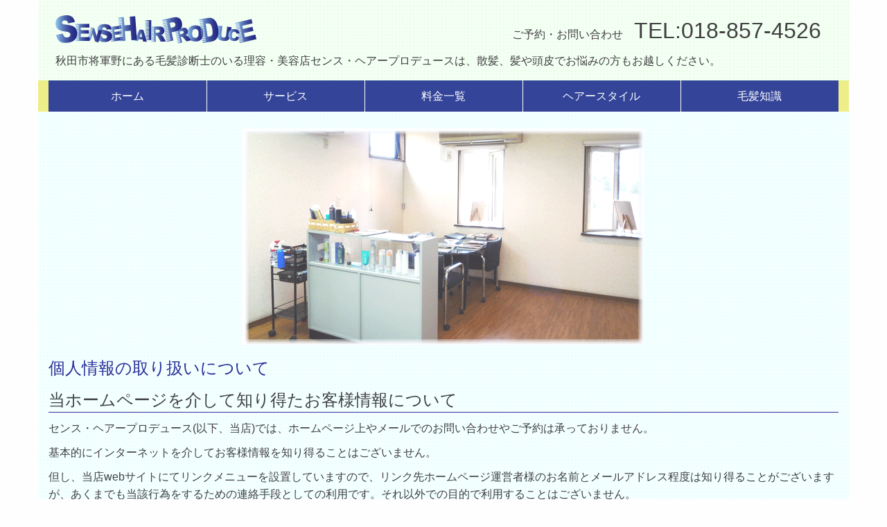

--- FILE ---
content_type: text/html
request_url: https://www.sense-hairproduce.com/privacy.html
body_size: 10508
content:
<!DOCTYPE html>
<html lang="ja">
  <head>

<!-- Google tag (gtag.js) -->
<script async src="https://www.googletagmanager.com/gtag/js?id=G-B2G26T1MJV"></script>
<script>
  window.dataLayer = window.dataLayer || [];
  function gtag(){dataLayer.push(arguments);}
  gtag('js', new Date());

  gtag('config', 'G-B2G26T1MJV');
</script>

    <meta charset="utf-8">
    <meta http-equiv="X-UA-Compatible" content="IE=edge">
    <meta name="viewport" content="width=device-width, initial-scale=1">
    <title>個人情報の取り扱いについて | センス・ヘアープロデュース</title>
    <meta name="description" content="毛髪診断士のいる理容・美容店センス・プロデュースは、秋田市将軍野にあります。散髪はもちろんのこと、髪や頭皮でお悩みの場合にもお越しください。個人情報の取り扱いについてのご案内です。">
    <meta name="kewwords" content="センス・ヘアープロデュース,ヘアースタイル,理容,美容,床屋,毛髪,髪の悩み,秋田市,将軍野">
    <link href="css/import.css" rel="stylesheet">
    <link rel="shortcut icon" href="img/favicon.ico" type="image/vnd.microsoft.icon" />
    <link rel="icon" href="img/favicon.ico" type="image/vnd.microsoft.icon" />
    <!--[if lt IE 9]>
      <script src="https://oss.maxcdn.com/html5shiv/3.7.2/html5shiv.min.js"></script>
      <script src="https://oss.maxcdn.com/respond/1.4.2/respond.min.js"></script>
    <![endif]-->
  </head>
  <body class="etc">
    <div id="fb-root"></div>
    <script>(function(d, s, id) {var js, fjs = d.getElementsByTagName(s)[0];if (d.getElementById(id)) return;js = d.createElement(s); js.id = id;js.src = "//connect.facebook.net/ja_JP/sdk.js#xfbml=1&version=v2.4";fjs.parentNode.insertBefore(js, fjs);}(document, 'script', 'facebook-jssdk'));</script>

    <!-- header -->
    <div class="container header-area">
      <div class="row">
        <div class="col-xs-12">
          <header class="header">
            <h1><img src="img/logo.svg" alt="センス・ヘアープロデュース" class="header-logo"><span class="header-read">秋田市将軍野にある毛髪診断士のいる理容・美容店センス・ヘアープロデュースは、散髪、髪や頭皮でお悩みの方もお越しください。</span></h1>
            <address class="header-address">ご予約・お問い合わせ<br><a href="tel:0188574526">TEL:018-857-4526</a></address>
          </header>
        </div><!-- .col-xs-12 -->
      <!-- .row --></div>
    <!-- .container --></div>


    <!-- nav -->
    <div class="container">
      <div class="row nav-bg">
        <div class="col-xs-12">
          <nav>
            <ul class="nav nav-pills nav-justified global-nav">
              <li><a href="index.html">ホーム</a></li>
              <li><a href="service.html">サービス</a></li>
              <li><a href="price.html">料金一覧</a></li>
              <li><a href="gallery.html">ヘアースタイル</a></li>
              <li><a href="produce.html">毛髪知識</a></li>
            </ul>
          </nav>
        </div>
        <!-- .row --></div>
    <!-- .container --></div>

    <!-- main content area -->
    <div class="container main">
      <div class="row">
        <div class="col-xs-12">
         <div class="text-center"><img src="img/privacy/privacyimg.png" alt=""></div>
          <main>
            <section>
              <h2>個人情報の取り扱いについて</h2>
              <section>
                <h3>当ホームページを介して知り得たお客様情報について</h3>
                <p>センス・ヘアープロデュース(以下、当店)では、ホームページ上やメールでのお問い合わせやご予約は承っておりません。</p>
                <p>基本的にインターネットを介してお客様情報を知り得ることはございません。</p>
                <p>但し、当店webサイトにてリンクメニューを設置していますので、リンク先ホームページ運営者様のお名前とメールアドレス程度は知り得ることがございますが、あくまでも当該行為をするための連絡手段としての利用です。それ以外での目的で利用することはございません。</p>
                <p>また、第3者に開示、提供することもございません。</p>
              </section>
              <section>
                <h3>当店「センス・ヘアープロデュース」で知り得たお客様情報について</h3>
                <p>個人情報を収集する場合は、収集目的を明らかにし、必要な範囲内の個人情報を収集いたします。また、取得した個人情報を原則として第三者に提供、開示などいたしません。<br>さらに、取得した個人情報について適切な管理に努めると共に個人情報の漏洩、改ざん、不正な侵入の防止に努めます。</p>
                <p>当店へのご予約の際にはお客様のお名前と、何らかの変更や障害が発生した時のことを想定し、お電話番号もお聞きすることがございますが、緊急時のご連絡先としてお尋ねするものであります。第3者に開示・提供することはございません。また、施術中の会話で知り得たお客様のプライバシーに関する内容を他言することはございません。</p>
                <p>不明点等ございましたら、ご連絡ください。<br><small>※公的機関からの個人情報の開示を要請された場合に限り<br>お客様の情報を提出する場合がございます。</small></p>
              </section>
            </section>
            <section>
              <h3>個人情報の取り扱いに関するお問合わせ先</h3>
              <p>日本毛髪科学協会 会員の店<br>センス・ヘアープロデュース</p>
              <dl>
                <dt>住所</dt>
                <dd>〒011-0934<br>秋田県秋田市将軍野桂町29番地15号</dd>
                <dt>お問い合わせ先</dt>
                <dd>018-857-4526</dd>
              </dl>
            </section>
          </main>
        </div><!-- .col-xs-12 -->
      <!-- .row --></div>
    <!-- .container --></div>


    <!-- footer -->
    <footer class="footer">
      <div class="container">
        <div class="row">
          <div class="col-xs-12 col-sm-12 col-md-6">
            <iframe src="https://www.google.com/maps/embed?pb=!1m14!1m8!1m3!1d1784.6680143378337!2d140.09137040431094!3d39.75840752538922!3m2!1i1024!2i768!4f13.1!3m3!1m2!1s0x0%3A0xa5ab9b74db209f76!2z44K744Oz44K544O744OY44Ki44O844OX44Ot44OH44Ol44O844K5!5e0!3m2!1sja!2sjp!4v1562231978129!5m2!1sja!2sjp" width="100%" height="300" frameborder="0" style="border:0" allowfullscreen></iframe>
          </div>
          <div class="col-xs-12 col-sm-12 col-md-6">
            <dl class="footer-address">
              <dt>所在地</dt>
              <dd>秋田県秋田市将軍野桂町29番地15号</dd>
              <dt>営業時間</dt>
              <dd>9時～19時</dd>
              <dt>定休日</dt>
              <dd>毎週月曜日、第1火曜日、第3日曜日</dd>
              <dt>電話番号</dt>
              <dd><address><a href="tel:0188574526">TEL:018-857-4526</a></address><small class="footer-address-note">※完全予約制ではありませんが、ご予約のお客様を優先しております。直接ご来店のお客様には、お待ちいただく場合があります。ご了承下さい。</small></dd>
              <dt>駐車場</dt>
              <dd>店舗横に6台分の駐車場がございます。マイカー等での来店が可能です。</dd>
            </dl>
          </div>
        </div><!-- .row -->
        <div class="row">
          <div class="col-xs-12 col-sm-12 col-md-6 footer-likebox">
            <!--facebook Like Box-->
            <div class="fb-page" data-href="https://www.facebook.com/pages/%E3%82%BB%E3%83%B3%E3%82%B9%E3%83%98%E3%82%A2%E3%83%BC%E3%83%97%E3%83%AD%E3%83%87%E3%83%A5%E3%83%BC%E3%82%B9/715037741860687" data-width="500" data-height="290" data-small-header="false" data-adapt-container-width="true" data-hide-cover="false" data-show-facepile="true" data-show-posts="false"><div class="fb-xfbml-parse-ignore"><blockquote cite="https://www.facebook.com/pages/%E3%82%BB%E3%83%B3%E3%82%B9%E3%83%98%E3%82%A2%E3%83%BC%E3%83%97%E3%83%AD%E3%83%87%E3%83%A5%E3%83%BC%E3%82%B9/715037741860687"><a href="https://www.facebook.com/pages/%E3%82%BB%E3%83%B3%E3%82%B9%E3%83%98%E3%82%A2%E3%83%BC%E3%83%97%E3%83%AD%E3%83%87%E3%83%A5%E3%83%BC%E3%82%B9/715037741860687">センス・ヘアープロデュース</a></blockquote></div></div>
          </div>
          <div class="col-xs-12 col-sm-12 col-md-6 footer-sitemap">
            <ul>
              <li><a href="index.html">ホーム</a></li>
              <li><a href="service.html">サービス</a>
                <ul>
                  <li><a href="diagnosis.html">毛髪・頭皮診断</a></li>
                  <li><a href="nht.html">自毛植毛</a></li>
                </ul>
              </li>
              <li><a href="price.html">料金一覧</a></li>
              <li><a href="gallery.html">ヘアースタイル</a></li>
              <li><a href="produce.html">毛髪知識</a></li>
            </ul>
          </div>
        </div><!-- .row -->
        <div class="row">
          <div class="col-xs-12 footer-policy">
            <ul class="nav nav-pills nav-justified">
              <li><a href="privacy.html">個人情報の取り扱いについて</a></li>
              <li><a href="sitepolicy.html">サイトポリシー</a></li>
            </ul>
          </div>
        </div>
        <div><img src="img/footer-logo.png" alt="センス・ヘアープロデュース"></div>
        <!-- .container --></div>
      <div class="footer-copy">
        <div class="container">
          <div class="row">
            <div class="col-xs-12">
              <p class="footer-copyright">Copyright &copy; 2011 sense-hairproduce.<br class="break-s">All Rights Reserved.</p>
            </div>
          </div>
          <!-- .container --></div>
        <!-- .footer-copy --></div>
    </footer>
    
    <script src="https://ajax.googleapis.com/ajax/libs/jquery/1.11.3/jquery.min.js"></script>
    <script src="https://maxcdn.bootstrapcdn.com/bootstrap/3.3.5/js/bootstrap.min.js"></script>
    
  </body>
</html>

--- FILE ---
content_type: text/css
request_url: https://www.sense-hairproduce.com/css/import.css
body_size: 230
content:
@charset "UTF-8";

@import url(https://maxcdn.bootstrapcdn.com/bootstrap/3.3.5/css/bootstrap.min.css);
@import url(http://fonts.googleapis.com/earlyaccess/notosansjapanese.css);
@import url(http://fonts.googleapis.com/css?family=Open+Sans+Condensed:700);
@import url(base.css);
@import url(custom.css);


--- FILE ---
content_type: text/css
request_url: https://www.sense-hairproduce.com/css/base.css
body_size: 4747
content:
@charset "UTF-8";

/* site reset */
body {
  background-color: #fefefe;
  color: #404040;
  font-size: 16px;
  font-family: Verdana,Arial, "ヒラギノ角ゴ ProN W3","Hiragino Kaku Gothic ProN","メイリオ",Meiryo,sans-serif;
  line-height: 1.6;
}

/* page */
section:nth-of-type(n+2) {
  margin-top: 48px;
}

/* header */
.header-area {
  background-image: url(../img/bg/tilegeen.gif);
}
.header {
  padding: 20px 10px;
}
@media screen and (min-width: 993px) {
  .header {
    position: relative;
  }
}
.header h1 {
  margin: 0;
  text-align: center;
}
@media screen and (min-width:768px) {
  .header h1 {
    text-align: left;
  }
}
.header-logo {
  width: 100%;
  max-width: 290px;
}
.header-read {
  display: block;
  margin: 1em 0;
  font-size: 16px;
  font-weight: normal;
}
@media screen and (min-width: 993px) {
  .header-read {
    margin-bottom: 0;
    text-align: left;
  }
}
.header-address {
  text-align: center;
}
@media screen and (min-width:768px) {
  .header-address {
    position: absolute;
    top: 22px;
    right: 25px;
  }
}
@media screen and (min-width:993px) {
  .header-address {
    vertical-align: bottom;
  }
  .header-address br {
    display: none;
  }
  .header-address a {
    margin-left: 16px;
    font-size: 32px;
  }
}



/* global navigation */
.global-nav>li>a {
  border-radius: 0;
  background-color: #349;
  color: #fff;
  transition: 0.3s all linear 0s;
}
.global-nav>li>a:hover {
  border-radius: 0;
  background-color: #ee8;
  color: #349;
  transition: 0.3s all linear 0s;
}
@media screen and (max-width:767px) {
  .nav-pills > li + li {
    margin-left: 0 !important;
  }
}
@media screen and (min-width:768px) {
  .global-nav li:nth-of-type(n+2) {
    position: relative;
  }
  .global-nav li:nth-of-type(n+2)::after {
    content: "";
    position: absolute;
    top: 0;
    left: 0;
    border-right: 1px solid #fff;
    height: 100%;
  }
}


/* footer */
.footer {
  padding-top: 32px;
  background-image: url(../img/bg/tileyellow.gif);
}
.footer .row:nth-of-type(n+2) {
  margin-top: 48px;
}


/* footer address */
/*.footer-map {
  padding-left: 30px !important;
  padding-right: 30px !important;
}*/
.footer-address {
  padding-top: 32px;
}
@media screen and (min-width: 993px) {
  .footer-address {
    padding-top: 0;
  }
}
.footer-address dt:nth-of-type(n+2) {
  margin-top: 10px;
}
.footer-address dd {
  margin-left: 1em;
}
.footer-address address {
  margin-bottom: 0;
}
.footer-address-note {
  display: block;
  margin-left: 1em;
  text-indent: -1em;
}



/* footer likebox */
.sns-facebook-like {
  overflow: hidden;
  display: block;
  margin-left: auto;
  margin-right: auto;
  width: 100% !important;
  height: 290px;
  border: none;
}
@media screen and (min-width: 768px) {
  .sns-facebook-like {
    margin-right: 0;
  }
}


/* footer sitemap */
.footer-sitemap {
  line-height: 2;
}
.footer-sitemap > ul {
  margin-top: 48px;
  margin-bottom: 32px;
  margin-left: 56px;
  padding-left: 0;
}
.footer-sitemap ul ul {
  margin-left: 32px;
  padding-left: 0;
}
@media screen and (min-width:993px) {
  .footer-sitemap > ul {
    margin: 0 0 0 48px;
    line-height: 1.5;
  }
}
.footer-sitemap > ul::before {
  content: "サイトマップ";
  margin-left: -48px;
  font-weight: bold;
}
.footer-sitemap li {
  margin-top: 4px;
}
.footer-sitemap > ul > li:first-child {
  margin-top: 0;
}
.footer-address {
  margin: 0;
}


/* footer policy */
.footer-policy li a {
  border: 1px solid #349;
  background-color: #fff;
  transition: 0.3s all linear 0s;
}
.footer-policy li a:hover {
  background-color: #ee8;
  transition: 0.3s all linear 0s;
}
@media screen and (min-width:768px) {
  .footer-policy li:first-of-type a {
    margin-right: 8px !important;
  }
  .footer-policy li:last-of-type a {
    margin-left: 8px !important;
  }
}
/* copyright */
.footer-copy {
  padding: 10px 0 0;
  background-color: #2a2e98;
}
.footer-copyright {
  text-align: center;
  color: #ffffff;
}


.main {
  padding-top: 24px;
  padding-bottom: 24px;
  background-image: url(../img/bg/tileblue.gif);
}





/* support */
/* 見出し */
h2 {
  color: #2a2e98;
  font-family: Verdana,Arial,"Noto Sans Japanese","ヒラギノ角ゴ ProN W3","Hiragino Kaku Gothic ProN","メイリオ",Meiryo,sans-serif;
  font-size: 24px;
}
/* 電話番号リンク */
@media screen and ( min-width:767px) {
  a[href^="tel:"] {
    color: #404040;
    text-decoration: none;
    cursor: default;
  }
}
/* 改行 */
@media screen and (min-width: 481px) {
  .break-s {
    display: none;
  }
}

/* img */
img {
  max-width: 100%;
}

--- FILE ---
content_type: text/css
request_url: https://www.sense-hairproduce.com/css/custom.css
body_size: 5593
content:
@charset "UTF-8";

.footer-map {
  height: 300px;
}

.nav-bg {
  background-color: #ee8;
}

/* index.html */
/* カルーセル */
.carousel-indicators {
    bottom: 0px;
}
.carousel .item a {
  display: block;
}
.carousel .item img {
  width: 100%;
}
.carousel-caption {
  color: #06afed;
  text-shadow: 1px 1px 0px #fff, -1px -1px 0px #fff, 1px -1px 0px #fff, -1px 1px 0px #fff;
}
@media screen and (min-width : 768px){
  .carousel-caption {
      display:block;
  }
}
.sliider-fonts {
  font-size : 82%; 
  line-height : 1;
  margin-bottom: 0.5em;
}

@media screen and (min-width : 768px){
  .sliider-fonts {
      font-size : 140%;
      margin-bottom: 1em;
  }
}
@media screen and (min-width : 1024px) {
    .sliider-fonts {
      font-size : 180%;
      font-weight: bold;
      line-height : 2;
      margin-bottom: 1em;
    } 
}

/*twitter*/
.twite-position {
  max-width: 520px;
  margin: 30px auto;
}


/* index.html 毛髪診断士のいるお店 */
.jhsa {
  margin-top: 32px;
  text-align: center;
}
.jhsa-img {
  width: 100%;
  max-width: 600px;
}
.jhsa-url {
  display: block;
}
@media screen and (max-width: 767px) {
  .jhsa-url::before {
    content: "公益社団法人 日本毛髪科学協会";
    display: block;
  }
}

/* index.html コンセプト */
.imgshop {
  margin-top: 32px;
  text-align: center;
}

.img-shop {
  width: 100%;
  max-width: 600px;
}

/* service.html サービス*/
.service-img {
  float: right;
  margin-left: 2em;
}
@media screen and (max-width:767px) {
  .service-img {
  float: none;
  margin-left: 2em;
}
}
.service h3 {
  padding-bottom: 4px;
  border-bottom: 1px solid #2a2e98;
}
.service h4 {
  color: #dc143c;
}
.service-clea-este {
  margin-top: 32px;
  text-align: center;
}

/* price.html 料金一覧 */
@media screen and (max-width:767px) {
  .price-table,
  .price-table caption,
  .price-table thead,
  .price-table tbody,
  .price-table tr,
  .price-table th,
  .price-table td {
    display: block;
    width: 100%;
  }
  .price-table thead {
    display: none;
  }
  .price-table th[rowspan],
  .price-table th[colspan],
  .price-table .price-beauty {
    text-indent: 1em !important;
    background-color: #8b0000;
    color: #fff;
  }
  .price-table tbody th {
    text-indent: 2em;
  }
}
@media screen and (min-width: 768px) {
  .price-table {
    margin-left: auto;
    margin-right: auto;
    border-collapse: collapse;
    border-spacing: 0;
  }
}
.price-table:nth-child(n+2) {
  margin-top: 32px;
  margin-bottom: 32px;
}
.price-table p {
  margin: 0;
}
@media screen and (max-width:767px) {
  .price-table {
    display: block;
  }
}
@media screen and (min-width: 768px) {
  .price-table tr {
  border-bottom: 1px solid #fff;
  }
  .price-table thead th {
    background-color: #8b0000;
    color: #fff;
  }
}
@media screen and (min-width: 768px) {
  .price-table tbody th:nth-of-type(1) {
    width: 172px;
  }
  .price-table tbody th:nth-of-type(2) {
    width: 256px;
  }
}
@media screen and (min-width: 768px) {
  .price-table td {
    width: 160px;
  }
}
.price-table th,
.price-table td {
  padding: 10px 10px;
}
.price-table th {
  background-color: #ffd700;
  color: #8b0000;
}
.price-table td {
  text-align: center;
  background-color: #ffffcc;
  color: #191970;
}

/* gallery */
.gallery-top {
  margin: 24px 0;
  width: 100%;
  max-width: 624px;
}
.gallery-top img {
  margin: 16px 0;
  width: 100%;
  max-width: 280px;
}
@media (min-width:768px) {
  .gallery-top {
    margin: 24px auto;
    width: 100%;
    max-width: 624px;
  }
  .gallery-top img {
    margin: 0 16px;
    width: 100%;
    max-width: 280px;
  }
}

.gallery-carousel {
  margin: 24px 0;
  background-color: #fff;
}
@media (min-width: 768px) {
  .gallery-carousel {
    margin: 24px -15px;
  }
}
@media (max-width:767px) {
  .gallery-thum {
    display: none !important;
  }
}
@media (min-width:768px) {
  .gallery-thum {
    position: relative;
    bottom: 0 !important;
    left: 0 !important;
    right: 0 !important;
    margin: 0 !important;
    width: 100%;
    max-width: 100%;
    text-align: left;
    background-color: #ddd;
  }
  .gallery-thum li {
    margin: 0;
    border: none;
    width: 10% !important;
    height: auto !important;
    text-indent: 0 !important;
  }
  .gallery-thum img {
    width: 100% !important;
  }
}
.gallery-thum li:nth-of-type(-n+10) img {
  border-top: 2px solid #2a2e98;
}
.gallery-thum .active img {
  border: 2px solid #2a2e98;
  box-sizing: border-box;
}

.gallery-items img {
  margin-left: auto;
  margin-right: auto;
}

.gallery-control {
  background-image: none !important;
}
.gallery-control .glyphicon-chevron-left,
.gallery-control .glyphicon-chevron-right {
  top: 217px;
  color: #2a2e98;
}


/* produce */
.produce-description dt {
  font-size: 20px;
  line-height: 1.6;
}
.produce-description dd {
  margin-left: 1em;
  line-height: 1.6;
}
.img-produce {
  text-align: center;
}
.img-produce img {
  width: 100%;
  max-width: 600px;
}

/* その他.html */
.etc h3 {
  padding-bottom: 4px;
  border-bottom: 1px solid #2a2e98;
}

/* dignosis.html 毛髪・頭皮診断 */
.diagnosis-caption {
  max-height: 300px;
  background-image: url(../img/diagnosis/slide_f.jpg);
}

.diagnosis-caption div {
height: 300px;
}

.diagnosis-caption p {
  color: #06afed;
  text-shadow: 1px 1px 0px #fff, -1px -1px 0px #fff, 1px -1px 0px #fff, -1px 1px 0px #fff;
}

--- FILE ---
content_type: image/svg+xml
request_url: https://www.sense-hairproduce.com/img/logo.svg
body_size: 77714
content:
<?xml version="1.0" encoding="utf-8"?>
<!-- Generator: Adobe Illustrator 16.0.4, SVG Export Plug-In . SVG Version: 6.00 Build 0)  -->
<!DOCTYPE svg PUBLIC "-//W3C//DTD SVG 1.1//EN" "http://www.w3.org/Graphics/SVG/1.1/DTD/svg11.dtd" [
	<!ENTITY ns_flows "http://ns.adobe.com/Flows/1.0/">
	<!ENTITY ns_extend "http://ns.adobe.com/Extensibility/1.0/">
	<!ENTITY ns_ai "http://ns.adobe.com/AdobeIllustrator/10.0/">
	<!ENTITY ns_graphs "http://ns.adobe.com/Graphs/1.0/">
]>
<svg version="1.1" id="レイヤー_1" xmlns:x="&ns_extend;" xmlns:i="&ns_ai;" xmlns:graph="&ns_graphs;"
	 xmlns="http://www.w3.org/2000/svg" xmlns:xlink="http://www.w3.org/1999/xlink" xmlns:a="http://ns.adobe.com/AdobeSVGViewerExtensions/3.0/"
	 x="0px" y="0px" width="467.817px" height="64.834px" viewBox="0 0 467.817 64.834" enable-background="new 0 0 467.817 64.834"
	 xml:space="preserve">
<metadata><?xpacket begin="﻿" id="W5M0MpCehiHzreSzNTczkc9d"?>
<x:xmpmeta xmlns:x="adobe:ns:meta/" x:xmptk="Adobe XMP Core 5.3-c011 66.145661, 2012/02/06-14:56:27        ">
   <rdf:RDF xmlns:rdf="http://www.w3.org/1999/02/22-rdf-syntax-ns#">
      <rdf:Description rdf:about=""
            xmlns:dc="http://purl.org/dc/elements/1.1/">
         <dc:format>image/svg+xml</dc:format>
         <dc:title>
            <rdf:Alt>
               <rdf:li xml:lang="x-default">Print</rdf:li>
            </rdf:Alt>
         </dc:title>
      </rdf:Description>
      <rdf:Description rdf:about=""
            xmlns:xmp="http://ns.adobe.com/xap/1.0/"
            xmlns:xmpGImg="http://ns.adobe.com/xap/1.0/g/img/">
         <xmp:MetadataDate>2015-06-07T19:56:51+09:00</xmp:MetadataDate>
         <xmp:ModifyDate>2015-06-07T19:56:51+09:00</xmp:ModifyDate>
         <xmp:CreateDate>2015-06-07T19:56:51+09:00</xmp:CreateDate>
         <xmp:CreatorTool>Adobe Illustrator CS6 (Macintosh)</xmp:CreatorTool>
         <xmp:Thumbnails>
            <rdf:Alt>
               <rdf:li rdf:parseType="Resource">
                  <xmpGImg:width>256</xmpGImg:width>
                  <xmpGImg:height>36</xmpGImg:height>
                  <xmpGImg:format>JPEG</xmpGImg:format>
                  <xmpGImg:image>/9j/4AAQSkZJRgABAgEASABIAAD/7QAsUGhvdG9zaG9wIDMuMAA4QklNA+0AAAAAABAASAAAAAEA&#xA;AQBIAAAAAQAB/+4ADkFkb2JlAGTAAAAAAf/bAIQABgQEBAUEBgUFBgkGBQYJCwgGBggLDAoKCwoK&#xA;DBAMDAwMDAwQDA4PEA8ODBMTFBQTExwbGxscHx8fHx8fHx8fHwEHBwcNDA0YEBAYGhURFRofHx8f&#xA;Hx8fHx8fHx8fHx8fHx8fHx8fHx8fHx8fHx8fHx8fHx8fHx8fHx8fHx8fHx8f/8AAEQgAJAEAAwER&#xA;AAIRAQMRAf/EAaIAAAAHAQEBAQEAAAAAAAAAAAQFAwIGAQAHCAkKCwEAAgIDAQEBAQEAAAAAAAAA&#xA;AQACAwQFBgcICQoLEAACAQMDAgQCBgcDBAIGAnMBAgMRBAAFIRIxQVEGE2EicYEUMpGhBxWxQiPB&#xA;UtHhMxZi8CRygvElQzRTkqKyY3PCNUQnk6OzNhdUZHTD0uIIJoMJChgZhJRFRqS0VtNVKBry4/PE&#xA;1OT0ZXWFlaW1xdXl9WZ2hpamtsbW5vY3R1dnd4eXp7fH1+f3OEhYaHiImKi4yNjo+Ck5SVlpeYmZ&#xA;qbnJ2en5KjpKWmp6ipqqusra6voRAAICAQIDBQUEBQYECAMDbQEAAhEDBCESMUEFURNhIgZxgZEy&#xA;obHwFMHR4SNCFVJicvEzJDRDghaSUyWiY7LCB3PSNeJEgxdUkwgJChgZJjZFGidkdFU38qOzwygp&#xA;0+PzhJSktMTU5PRldYWVpbXF1eX1RlZmdoaWprbG1ub2R1dnd4eXp7fH1+f3OEhYaHiImKi4yNjo&#xA;+DlJWWl5iZmpucnZ6fkqOkpaanqKmqq6ytrq+v/aAAwDAQACEQMRAD8A6r+YHnfVTNNZ6bO1rbRk&#xA;qZYjxkcjYnkNwPCmbnSaOIAMhZdNqNbKUjGOwDyLzB5d81XGnyazLY3c1jx5teujsvD+bkf2ffpm&#xA;xhlxg8IIvuRHHMjiIKTeTPzP8xeTNZgmguZJtK5gXmmuxaJ4yfi4KTRHA+yw+nbbHUaSOWO49Xe5&#xA;WLKYnyfYlnd297ZwXls4ktrmNJoJB0ZJFDKw+YOctIEGi7BWwK7FXYq7FXYq7FXnWt+cfMVhf2cf&#xA;roIpbhI5UWFRVCwDcSxJ6e2bWGlxyidune6v8zkBFnr3Ml/MC6vrTyTrd3YTPBeW1nLNDNH9pTGv&#xA;Oo+gZg6YA5Ig8rdlM1Evnr8n/wAxfOWp/mppFlq2t3d1Y3JuFkt5ZWMRItpGT4AeP21FNs3eu0uO&#xA;OEmMQD+1xsOSRO76lznXLSTXvOnlrQC36Wumt+I5MRDPKAKVrWNHGX49NOYuI+0NUs8QaPP4ojy5&#xA;5k0XzHpUeq6Lc/WrCVnSObhJHVo2KsOMio2xHhkMuKWOXDIUWwEEWEzJoK5Wlh/mD8x7fSYWkXTb&#xA;iXj0MtIFavShPJj/AMDmdi0Jl/EPvcGWuA/hP3PLfMf/ADkD5sXkmnWlpZr2dleaQfSWVf8Ahc2G&#xA;PsvH1JLAayR5BIvLv/OTHmyw1WJfMSRajpbsBcNHGsU6KTu0ZTijU68WG/iMnl7KgY+jYt0NQb3f&#xA;TVrdW93aw3Vs4lt7hFlhkHRkcBlYfMHOfIINFy1XAqyeX0oJJeLP6aluCCrGgrQDxwxFmmMpUCWB&#xA;eY/zVfSRRNLLs1ePqTKpFD3RQ5+/Nji7P4v4vscGWvr+H7Xnuof85G+Z7a4qumWTQDqh9Xmf9nzp&#xA;/wALmWOyoVzKY6wno9R/Lb8ztE89adLNaKbXULUgXunueTJyrxZWAHNGp1p8xms1WklhO+4PVzIZ&#xA;BIbMxzFZuxV2KqF5qFhZRere3MVrF/vyZ1jX72IGSjAy5C0GQHNheufnb+XmkBg2oNeyr/uq0jaQ&#xA;n5OeMf8Aw2ZePs/LLpXvajnh3p75J85aZ5v0CPWtOSSK3kkkiMUwUSK0bFfiCll3FD175RqMBxS4&#xA;S2QlxC3kPmuCSC4mhkFJI2KsPcGmdDikCAQ8wImJIPRqD88dV0vTItNutLtr62hiFvuzRl41XgA3&#xA;21+z12zGn2dGUuIEgu2xawgAEJT5U89fkTbXkcep+UhYOxA+tXBOpQqT3b1asP8AYxnDn0+pI2nf&#xA;2ORjnDup6j5k863ul6aLnQmtpNNVI/qRSHlCYiAE4OjheNOlBmHh0sZn1Xxdd2nNqZxJrl7v2vOd&#xA;U/Ov814Km20yJ16qfqczAj6GzLHZ+Dv+1nDPkPT7Gd/k7+YnmTzHpuo3Hm1IdPkhuY4LOsbWwfmh&#xA;Ygeqx5H4e2YOt0sYEDHvt73KjPb1bPQ9T1O106wlvrg/uYlr8O5YnoB88wseMzlwhcuQQjxF5Brv&#xA;52+aopZf0RpVu0cQLMJEmnYKO7GNo6fdm3h2bj/ikXBjrZS5BQ8lf85JRX+tQ6T5lsY7L6ywjhv7&#xA;YuYxIfsq8bc2AY7VDH5d8jn7KIjcDfk5MNQDzZzrH5y+Q9L5CS7lnda1SGGQmortVwg/HMSHZ+U9&#xA;EjVYzyLzjXPNuna5DLd6fEyRwTRzKXe3YlZObKeNuDw+zuHavhXem2xYTHY9345l1OSW9gdfx0CM&#xA;84/n5YXWi6jpUeiyMt9bTWpkedV4iaMxlqBG6cvHMbD2YYyEuLke52P5sSFU8Z/Kq5Nv+afluQEj&#xA;lfJHUf8AFtY/+Ns2WsF4Ze5GD6n2xnJuc8l/OpVNlek8qi2elAxH92e4tZx/yVX5r1zb6DkPf+P4&#xA;v0OvzfWfx/vf0rfyP8w6Ron5V6edUn+rgzXDg8HcUediN0VvuyOvwTnmPCLboaiEY7lk8v50flpC&#xA;4SXWQjE0+K3ugPpPpUzG/IZv5v2hsjqIHkWKec0tbiyu57RkmtJQ0sNzCAY3SvNCJFjjRq9v3jff&#xA;mw08jtfP8eZ+4Osywoy/H6B95U/JQ/K7/BDXHmWHTkuEeaG4lugjTuK8gYwaycgjgDgK5XqvG8Wo&#xA;cVOXpuDgBNPmPWPQ+tzfVwwt+beiH3bhX4a0pvTN7C63axzfZ35S3Hp/l95csrudDqCafETbll9V&#xA;Y+PwAp9ocU4jpnKawfvZEcrdhHkmPmnz1ofltKXjPLcEVW2gAZ6eLVKqv0nBg0s8nLk1ZdTCGx5s&#xA;Db/nI7ymszQX+nXkED/AZlEcoAOxLLyU0+VczP5LmNwQwGpjLZIvOU1nd2FtfQP69iZCqyRcihB+&#xA;0Fb0YI6/D0GZuCwSOv48y6uY2B6fjyCYfmP+SHl+Lyne6robzre2MJueDuJEliQcpBSlQ3AErT5U&#xA;3zE03aMzMRlyLs5aaIFh4n+VPm6Tyv8AmFpt9VjazubS8jU05xz/AAivT7L8W+jNtq8Hi4yOrVjy&#xA;cFl9b+XvO2ka9eTWdnHOk0CepJ6qKFpy49VZt85vPpZYxZpyMGpjk5Kes/mN5I0TVDper6vBY3wV&#xA;XMU3JBxf7J5kcPxyMNLkmOKIsNxkAjPMTNLoxnt53RPhk9SJynJGH8wHTevb54dPtOiGjVA8Gxp4&#xA;hrmkXOr+YYLC3lQS37BIZZXqnI7bsr3B6jxObyOQQgSen48nUxgZTAHX8d5R0v8Azj9pFtGLrzP5&#xA;lis7f9oIEiXbrSadqf8ACZi/ynI7QjbsoaUDmXof5Vaf5F0zRbvTvJ+onUrOG5L3UrSiYiZ0UfaV&#xA;UXdVH2RTMDWSySkDkFGnKxgAbI/zf5R8v6vEZ7+YWMwFPrYZUBA6cw3wmn346bUzhsNx3NGfTQnu&#xA;di8v1P8AIfUNRg+s6NrVpdwSVMUjhkVqEjZo/WB3GbEdpgGpRILRHR9QbeGedvLereXNZn0nVYvS&#xA;u4aE8TyRlYVV0bupGbXBljkjxR5MTAxNFlv5a6xc3HkzVdMlBkjsJo3gchj6az1JWv2QOSE/MnKs&#xA;0amD3tOoGzN7n81fzhsraKKx0T1YY0VYm+o3D1VQApqG32zB/J6cneX2hy8ebJXL7F915282eYPJ&#xA;ofzJa/UtSSeZFhEMlvVCqBDwkJau7b4cWnhCfoNhq1WUmgean/jj6v8AkdqEPrhdS0y8S1swaMSJ&#xA;29RCQfBfVp/q4+DWpB6SH4/QmhPDR6FiHk38yfOej2Mup27xRm7biVaIFJViJAY18GZh8JGZWfTQ&#xA;ybHo1QkcRqKhYeavy4vdQC615Xt7LUJ5uf6TguLr6uHYk0aB5WEa8qfEpNPADo+DkjykSO7ZtlKx&#xA;sN2UvrfkbSBdrr3l59WvluHMRMzRosY4gIwBoSGU78MqnjyzrhlwimnTyhHYje1ebX7HWdBeSx00&#xA;adaRpE0EAKvwX7HBZDErkLQftAfPDDGYyFmz+PNpykEmhW/46fpT6H/nHq01WxgvJNddVuYkmVUt&#xA;gKCRQwFTIfHwzDl2oYkjh5ebsMekFXbwHyjcG08+eX7g7ehqdm7Anj9m4QkE9s3GcXjkP6J+5ji5&#xA;h7V+ZP5t+crXX78+XL422nWdIgViilU8TxMhMiP9p+ntms02hx8A4x6istRIyPDyCN89a7beYPJV&#xA;trLSxCW901ZZFJhB9b0qSKA1zC20gI2jb2B6YNNjMJcPdLz/AFfpY5JAzJ8vx1/QkHlv03/LTSZZ&#xA;UQrydGk5fvAqyuKU8KZlTP7wuHkiL5Dmk35st+W/1e2Xyotx9cDsbt5PU9MpTYfvTy5V8Bg0njWf&#xA;EqnLl4f8DIPy40nVbXyDavf2zxR3DSzWjsjVNs7bMSI+Shm5EfvUBG/eprz5AchAPL8d/wChicdG&#xA;+/8AHd+lIdF8gav5v1W60/Tp7eGS1XnK9w5A48uNV9NZOW/0e+XZtTHEATe7DBiMjt0XJ+S9ta65&#xA;a2ep6iryTT+gx9MrFG/Kg5VNXBPyx/N3AyA6WvEeLh5b0k/5h6JD5Y1+O30fWV1KaNVlW6tAY2il&#xA;5EBAUZ/iFAdmyWnyHJG5Rr3tnBwSoG3pNvZXPmTXNLttXZluL8xtf02avDnKo8OhA8MonIYsZMej&#xA;h4R4mXfqUx/Oz8r/ACla+Q73V9Lslsr7TfTdXjLUkRpFjZXDE12fkD1qMwtBrMhyCMjYLt8uGIjs&#xA;HnXl+6muvLDhwW4wQSozB2Pw/u2ozK5499ii+7GmbWYqQdURz/H6P0vpHy3PDqnk3T5JyDHc2Ma3&#xA;BNAN4gsnt1rnN5hw5DXQu7xm4g+T4VLMt7EymjLIpB9wwzr+jrxyL67/AChtf9N1q6I/3xEh/wCD&#xA;Zv4Zz3aUvpHvXs0bEvJ/zF0OHzP+b/mB7kk2GmrCsiKaFmSFECVHQFgxP3ZsNEeDBHzY6zMYy2T/&#xA;AFzSfzr/AMNL5h0zUbie3cK0elwM8s3pMQEdbcIUK9DRdwN6eFEcmnE+AgA9/wC1thHJKFk3aUXm&#xA;p67eaFp2r6hbz6dqkbFXLCVG5oapJGzrUV48h+8ND0AzJhGIJiNx+PxycTKKII/H497S/kp+Y3mJ&#xA;xdXAit0mAZbm9uOZZW3BpH6z9+4yqWvww2H2ByoaeZ3L1b8oPyrvfIUWo/WdUW+OpekzQRxFEjaL&#xA;mKhmYluQf+UdM1et1gzVQqnMxY+EMe/M7Tbmz1WZ5OTQ3FZIJDUihNSv+xJzY6LIJQHeHS6rEY5D&#xA;fIsZ8vfm7rPlKzewFrHf2QZnhjkZkaMsakKwDfCTvSnXJZ9DHKbui5On1JiK5h5V+YPmvU/NnmCb&#xA;V79UWeYLHHDEDwREFFVakn+3M7T4RijwhslMyNs/8qeULvy55FuX1FVh1HU3Sd7VpWWWOJaCNXhp&#xA;9rcsa9K+OUSyieQVyHl+lo1Eund5/oTe7/5yJ80aXbx20Om2LpAixqXE1SEFBWjjwzG/kuEjdlys&#xA;erJHJHfld5p1n8y/NUl7q1lDHb6dLHLL6Kv6eyN6atzLD7ajb55HVQjp8XDE7liMZnlEujyv8xNM&#xA;utH1/VNDUuIYrohYqmjheXosR3PCTb55sNPMTiJeTWY8JIen+S/PWjeVfLa+XvMlg2padAg9CNY4&#xA;pgrsKyqUlKrxZyWrXMHU6SWSXFA0U4NWKIluHjGtWY8w+bLiDy/YtDFfXDmzsgeXpRsxIBPQKi7n&#xA;sBmygeCA4jyZggkkcnrdr52i8k3uoLLo8OpzTCH0mmZV9IxqSSPgkPx8h3FKZgZNP4wHqpqw5eAn&#xA;bmpX35h6j5nskkn06K0iugxJj+tMF9IkDjyQQCvDs345PFphj5G69zVnycRP4/T+h715Mm9byjoz&#xA;7k/UoASdySsYUn8M0GoFZJe8u3wn0D3PjHW/LfmOz8xXMkWmXhS2vZBHKIJGFY5CftBaE0Fds6rH&#xA;kjKI3HJw5+km9npWr6N5zTyhqxtNEW40jU0WefUSpaWOOzYyckIccV2NapuMxPEx+ILl6h097Tgh&#xA;MQ5bFKPJep6jqf5eaho1vHPcy6e8qRxQ+s1I7lS6jjHFKN5PU6kVyeaIjkEj19362Yvp3fjoyLRb&#xA;K5tPy1sbe7gNvdRGQSRTJwmXlM5FVYBwCN8iZA5LHJxMw3P4Kl+fHkJPLN9a6xo6NDpl0aAKzH0L&#xA;lPioGO4DAcl36g+2Vdn6nxAYy+ofc5+XDwGxyZD5T87v528k28t5SXXtGk+q35WMM7xuvKGf4YJ2&#xA;XkEINOPxA7jbKp4PByED6Zbj8WFy+oA9fx5H9CG/LjUDYfm0sFapqUU0Lb8iDw9bf45DXlFTc19h&#xA;0yWsjxYL7mOnNZPen/5wWbR3EzlQQ6pLGw6gH4Wr4ioOQ7PlcQ1auFSLzf8AMfyJqXlWHTvNOh3E&#xA;s2lXCxXFteAD1beR1DpzKjjvX4W+j55Om1IykwkPUPtbTi4KlHkp+VfzGvb14b91C6vpsiyMeNIp&#xA;QvfagFejKPo9r8uAEGPQuFwHFISHJM/zV/Oq68y+W30C300WUVwyG8lMvqlxGwdUQcUoOag1zF0n&#xA;Z4xz4ibc+Wp4xVIbyf5cvtL8lvJqsItLi8iZ7eGf0I5DFyYo5V2jm+I9Kq+1CpHTLcmUSn6d69/4&#xA;+1x8kKJvr+O/9CA1P8zvOFr5cHl20uxbacsbwsY0UStG5YspkNWH2qfDTbJDSYzPjI3ZY88uHhY/&#xA;+WP5caz5x8yI1vAw0yxb17u6YER1T4khDdC0jUFOwqcs1OqjijvzLZHHKUTT1WLz1rnkS7voTYLI&#xA;LihaC45oVdKgMpHbffx8cw8mmhnANuNpsssVghifkU+ZNf1rzLqxsZbhLtTc3V3Gh9NZPUr6Y+iQ&#xA;0UbgDwzIyShjEY3S6jHLIOIDkynV/wA9dW0zy5ZaNouncdatxDbrO371GSKi0WIDkWk40I7dt8xB&#xA;2dGUzKR9JcrFqfSABuhtcOsXPl43OvWaadq06iaa1CrGUJPJV/eCKQnh1HOQjp1y3ERxek2Px+Oj&#xA;RljV/j9X6Ui1D87fPtppdtplhcw2cVpCluk0cSvKyxqFBZpfUHKg6gDJDs/EZGRF22w1Mqpjmlzf&#xA;nL5g1yw1SCPWNXFncw3ETOZjbhonDgcnpCtaZbMYIRMfTGw34zMmzb6x80/4c/RL/wCIPT+o1/3Z&#xA;WvKn7HH4+VP5d85zT+Jxejm25uDh9fJ4jq3/ACo76yfW/S3p8hX0+Pp07/a+On45uY/mq/hcKPgd&#xA;LZX+XX/Khf0hF+gPq/6a29L6/wCp9Y59vS+sfBz/AOMWYeq/M16vp8uX2fpczFwfwvVJfqdT6vp1&#xA;78uP8c1wtu2Q7/oL9v6r9Pp/xw+rzVWs/wBHUf6l6NNvU9Hj9FeOCV9UsH85f8qg/wAT2H+Ifqv+&#xA;I/rNt9X4+p63q8k9H1vS24/Z/vduOZmDx+A8N8FH8f2NUuC9+azzN/ypX1X/AEz9Q9Wv7z0uda71&#xA;r9X7+OSxfma9PF+Pe1Hwb6Jh5T/5VP8AVrv/AA3+i+HBvr3o+n6vpd/V5fvOH+ttlWXx7HFxX0bf&#xA;RR5UnFl/grmPqP6N59vQ9Cvf+XK5+L/FxfamHB/DXwTKb9Gev++9H16b8+HOn075WOKtrpltfmiE&#xA;4cF4U4UHGnSnalMgyWTfV+B9fhw3rzpSnfrhF9EGuqnJ+j/qD+r6X6P9JvU5cfR9Lj8XKvw8OPXt&#xA;TDvfmoYx5K/5Vf8ApC9/wb+j/rXBfr36O48eHI8Ofp/B1rTMjP41DxLrzRHh6Jjrf+DfXf8ATP1b&#xA;1KDn9Z+z0FPtfD0wYvFr03Xk0T8Li9VWr+a/8K/oeT/FH1X9E8l5/XeHpc6/B9vatcrw8fF6L4vJ&#xA;vlVbsbsf+VI+jJ+jf0Bx4p6/1P6rz41+H1fS+Olf5syD+Zvfj+1rl4db1TKtH/w76f8AuG+p+lTf&#xA;6n6XGn/PPbMbJx/xX8WyHDWzE/zN/QHqW36U+s8PSk9f6n6fP0qjr6nw0+17+GZmi46PDXxcTU8N&#xA;i7+Ce6R/hj/BdrXh/h36utP0hx4ej29X1fhp89sxsnH4h/n30cqFcIrkj/8AnXv0Uv8AvJ+iafD/&#xA;AHX1ant+xkBx8XXi+1lKq3SXTf8AlVX6Rj/Rn6C/SNf3P1b6n6/L/J4fHX5ZdPx69XHXnbXDg/hp&#xA;Z5y/Qn12L9J/pLh6P7z6j6npenyNfV9L4/H6MnpuPh9PDz6tWbh4t+L4fsYrpv8A0L1zWn1H1Nq/&#xA;X/VpX3+tfB/DL8n5vrfw/YuPwelfj3vTtL/Rf1CH9Feh+j+P+j/VeHo8f8j0/hp8s1s7v1c3KX3v&#xA;1D0D9e9L0O/rceHT/K2xjd7IK+2+regn1Xh6FP3fpU4Ur247YDd7pQzfob9ILy+rfpGnw14etT2/&#xA;ayXqrrSNmIeav8F/pu5/TP1ynpr9c9Dn9X48P92/Vv3v2OvPamZuDxeAcNeXf9ri5PD4jd/j3Ivy&#xA;x/yqnkv6B/Rf1ivw8fS+s/T6n7778qzeP/HxfobsfB/DTMcxG1//2Q==</xmpGImg:image>
               </rdf:li>
            </rdf:Alt>
         </xmp:Thumbnails>
      </rdf:Description>
      <rdf:Description rdf:about=""
            xmlns:xmpMM="http://ns.adobe.com/xap/1.0/mm/"
            xmlns:stRef="http://ns.adobe.com/xap/1.0/sType/ResourceRef#"
            xmlns:stEvt="http://ns.adobe.com/xap/1.0/sType/ResourceEvent#">
         <xmpMM:InstanceID>xmp.iid:F97F11740720681183D196DF5B107C6B</xmpMM:InstanceID>
         <xmpMM:DocumentID>xmp.did:F97F11740720681183D196DF5B107C6B</xmpMM:DocumentID>
         <xmpMM:OriginalDocumentID>uuid:5D20892493BFDB11914A8590D31508C8</xmpMM:OriginalDocumentID>
         <xmpMM:RenditionClass>proof:pdf</xmpMM:RenditionClass>
         <xmpMM:DerivedFrom rdf:parseType="Resource">
            <stRef:instanceID>xmp.iid:F87F11740720681183D196DF5B107C6B</stRef:instanceID>
            <stRef:documentID>xmp.did:F87F11740720681183D196DF5B107C6B</stRef:documentID>
            <stRef:originalDocumentID>uuid:5D20892493BFDB11914A8590D31508C8</stRef:originalDocumentID>
            <stRef:renditionClass>proof:pdf</stRef:renditionClass>
         </xmpMM:DerivedFrom>
         <xmpMM:History>
            <rdf:Seq>
               <rdf:li rdf:parseType="Resource">
                  <stEvt:action>saved</stEvt:action>
                  <stEvt:instanceID>xmp.iid:F87F11740720681183D196DF5B107C6B</stEvt:instanceID>
                  <stEvt:when>2015-06-07T19:56:36+09:00</stEvt:when>
                  <stEvt:softwareAgent>Adobe Illustrator CS6 (Macintosh)</stEvt:softwareAgent>
                  <stEvt:changed>/</stEvt:changed>
               </rdf:li>
               <rdf:li rdf:parseType="Resource">
                  <stEvt:action>saved</stEvt:action>
                  <stEvt:instanceID>xmp.iid:F97F11740720681183D196DF5B107C6B</stEvt:instanceID>
                  <stEvt:when>2015-06-07T19:56:51+09:00</stEvt:when>
                  <stEvt:softwareAgent>Adobe Illustrator CS6 (Macintosh)</stEvt:softwareAgent>
                  <stEvt:changed>/</stEvt:changed>
               </rdf:li>
            </rdf:Seq>
         </xmpMM:History>
      </rdf:Description>
      <rdf:Description rdf:about=""
            xmlns:illustrator="http://ns.adobe.com/illustrator/1.0/">
         <illustrator:StartupProfile>Print</illustrator:StartupProfile>
      </rdf:Description>
      <rdf:Description rdf:about=""
            xmlns:xmpTPg="http://ns.adobe.com/xap/1.0/t/pg/"
            xmlns:stDim="http://ns.adobe.com/xap/1.0/sType/Dimensions#"
            xmlns:xmpG="http://ns.adobe.com/xap/1.0/g/">
         <xmpTPg:HasVisibleOverprint>False</xmpTPg:HasVisibleOverprint>
         <xmpTPg:HasVisibleTransparency>False</xmpTPg:HasVisibleTransparency>
         <xmpTPg:NPages>1</xmpTPg:NPages>
         <xmpTPg:MaxPageSize rdf:parseType="Resource">
            <stDim:w>165.035404</stDim:w>
            <stDim:h>22.871989</stDim:h>
            <stDim:unit>Millimeters</stDim:unit>
         </xmpTPg:MaxPageSize>
         <xmpTPg:PlateNames>
            <rdf:Seq>
               <rdf:li>Cyan</rdf:li>
               <rdf:li>Magenta</rdf:li>
            </rdf:Seq>
         </xmpTPg:PlateNames>
         <xmpTPg:SwatchGroups>
            <rdf:Seq>
               <rdf:li rdf:parseType="Resource">
                  <xmpG:groupName>初期設定のスウォッチグループ</xmpG:groupName>
                  <xmpG:groupType>0</xmpG:groupType>
                  <xmpG:Colorants>
                     <rdf:Seq>
                        <rdf:li rdf:parseType="Resource">
                           <xmpG:swatchName>ホワイト</xmpG:swatchName>
                           <xmpG:mode>CMYK</xmpG:mode>
                           <xmpG:type>PROCESS</xmpG:type>
                           <xmpG:cyan>0.000000</xmpG:cyan>
                           <xmpG:magenta>0.000000</xmpG:magenta>
                           <xmpG:yellow>0.000000</xmpG:yellow>
                           <xmpG:black>0.000000</xmpG:black>
                        </rdf:li>
                        <rdf:li rdf:parseType="Resource">
                           <xmpG:swatchName>ブラック</xmpG:swatchName>
                           <xmpG:mode>CMYK</xmpG:mode>
                           <xmpG:type>PROCESS</xmpG:type>
                           <xmpG:cyan>0.000000</xmpG:cyan>
                           <xmpG:magenta>0.000000</xmpG:magenta>
                           <xmpG:yellow>0.000000</xmpG:yellow>
                           <xmpG:black>100.000000</xmpG:black>
                        </rdf:li>
                        <rdf:li rdf:parseType="Resource">
                           <xmpG:swatchName>CMYK レッド</xmpG:swatchName>
                           <xmpG:mode>CMYK</xmpG:mode>
                           <xmpG:type>PROCESS</xmpG:type>
                           <xmpG:cyan>0.000000</xmpG:cyan>
                           <xmpG:magenta>100.000000</xmpG:magenta>
                           <xmpG:yellow>100.000000</xmpG:yellow>
                           <xmpG:black>0.000000</xmpG:black>
                        </rdf:li>
                        <rdf:li rdf:parseType="Resource">
                           <xmpG:swatchName>CMYK イエロー</xmpG:swatchName>
                           <xmpG:mode>CMYK</xmpG:mode>
                           <xmpG:type>PROCESS</xmpG:type>
                           <xmpG:cyan>0.000000</xmpG:cyan>
                           <xmpG:magenta>0.000000</xmpG:magenta>
                           <xmpG:yellow>100.000000</xmpG:yellow>
                           <xmpG:black>0.000000</xmpG:black>
                        </rdf:li>
                        <rdf:li rdf:parseType="Resource">
                           <xmpG:swatchName>CMYK グリーン</xmpG:swatchName>
                           <xmpG:mode>CMYK</xmpG:mode>
                           <xmpG:type>PROCESS</xmpG:type>
                           <xmpG:cyan>100.000000</xmpG:cyan>
                           <xmpG:magenta>0.000000</xmpG:magenta>
                           <xmpG:yellow>100.000000</xmpG:yellow>
                           <xmpG:black>0.000000</xmpG:black>
                        </rdf:li>
                        <rdf:li rdf:parseType="Resource">
                           <xmpG:swatchName>CMYK シアン</xmpG:swatchName>
                           <xmpG:mode>CMYK</xmpG:mode>
                           <xmpG:type>PROCESS</xmpG:type>
                           <xmpG:cyan>100.000000</xmpG:cyan>
                           <xmpG:magenta>0.000000</xmpG:magenta>
                           <xmpG:yellow>0.000000</xmpG:yellow>
                           <xmpG:black>0.000000</xmpG:black>
                        </rdf:li>
                        <rdf:li rdf:parseType="Resource">
                           <xmpG:swatchName>CMYK ブルー</xmpG:swatchName>
                           <xmpG:mode>CMYK</xmpG:mode>
                           <xmpG:type>PROCESS</xmpG:type>
                           <xmpG:cyan>100.000000</xmpG:cyan>
                           <xmpG:magenta>100.000000</xmpG:magenta>
                           <xmpG:yellow>0.000000</xmpG:yellow>
                           <xmpG:black>0.000000</xmpG:black>
                        </rdf:li>
                        <rdf:li rdf:parseType="Resource">
                           <xmpG:swatchName>CMYK マゼンタ</xmpG:swatchName>
                           <xmpG:mode>CMYK</xmpG:mode>
                           <xmpG:type>PROCESS</xmpG:type>
                           <xmpG:cyan>0.000000</xmpG:cyan>
                           <xmpG:magenta>100.000000</xmpG:magenta>
                           <xmpG:yellow>0.000000</xmpG:yellow>
                           <xmpG:black>0.000000</xmpG:black>
                        </rdf:li>
                        <rdf:li rdf:parseType="Resource">
                           <xmpG:swatchName>C=15 M=100 Y=90 K=10</xmpG:swatchName>
                           <xmpG:mode>CMYK</xmpG:mode>
                           <xmpG:type>PROCESS</xmpG:type>
                           <xmpG:cyan>14.999998</xmpG:cyan>
                           <xmpG:magenta>100.000000</xmpG:magenta>
                           <xmpG:yellow>90.000000</xmpG:yellow>
                           <xmpG:black>10.000002</xmpG:black>
                        </rdf:li>
                        <rdf:li rdf:parseType="Resource">
                           <xmpG:swatchName>C=0 M=90 Y=85 K=0</xmpG:swatchName>
                           <xmpG:mode>CMYK</xmpG:mode>
                           <xmpG:type>PROCESS</xmpG:type>
                           <xmpG:cyan>0.000000</xmpG:cyan>
                           <xmpG:magenta>90.000000</xmpG:magenta>
                           <xmpG:yellow>85.000000</xmpG:yellow>
                           <xmpG:black>0.000000</xmpG:black>
                        </rdf:li>
                        <rdf:li rdf:parseType="Resource">
                           <xmpG:swatchName>C=0 M=80 Y=95 K=0</xmpG:swatchName>
                           <xmpG:mode>CMYK</xmpG:mode>
                           <xmpG:type>PROCESS</xmpG:type>
                           <xmpG:cyan>0.000000</xmpG:cyan>
                           <xmpG:magenta>80.000000</xmpG:magenta>
                           <xmpG:yellow>95.000000</xmpG:yellow>
                           <xmpG:black>0.000000</xmpG:black>
                        </rdf:li>
                        <rdf:li rdf:parseType="Resource">
                           <xmpG:swatchName>C=0 M=50 Y=100 K=0</xmpG:swatchName>
                           <xmpG:mode>CMYK</xmpG:mode>
                           <xmpG:type>PROCESS</xmpG:type>
                           <xmpG:cyan>0.000000</xmpG:cyan>
                           <xmpG:magenta>50.000000</xmpG:magenta>
                           <xmpG:yellow>100.000000</xmpG:yellow>
                           <xmpG:black>0.000000</xmpG:black>
                        </rdf:li>
                        <rdf:li rdf:parseType="Resource">
                           <xmpG:swatchName>C=0 M=35 Y=85 K=0</xmpG:swatchName>
                           <xmpG:mode>CMYK</xmpG:mode>
                           <xmpG:type>PROCESS</xmpG:type>
                           <xmpG:cyan>0.000000</xmpG:cyan>
                           <xmpG:magenta>35.000004</xmpG:magenta>
                           <xmpG:yellow>85.000000</xmpG:yellow>
                           <xmpG:black>0.000000</xmpG:black>
                        </rdf:li>
                        <rdf:li rdf:parseType="Resource">
                           <xmpG:swatchName>C=5 M=0 Y=90 K=0</xmpG:swatchName>
                           <xmpG:mode>CMYK</xmpG:mode>
                           <xmpG:type>PROCESS</xmpG:type>
                           <xmpG:cyan>5.000001</xmpG:cyan>
                           <xmpG:magenta>0.000000</xmpG:magenta>
                           <xmpG:yellow>90.000000</xmpG:yellow>
                           <xmpG:black>0.000000</xmpG:black>
                        </rdf:li>
                        <rdf:li rdf:parseType="Resource">
                           <xmpG:swatchName>C=20 M=0 Y=100 K=0</xmpG:swatchName>
                           <xmpG:mode>CMYK</xmpG:mode>
                           <xmpG:type>PROCESS</xmpG:type>
                           <xmpG:cyan>19.999998</xmpG:cyan>
                           <xmpG:magenta>0.000000</xmpG:magenta>
                           <xmpG:yellow>100.000000</xmpG:yellow>
                           <xmpG:black>0.000000</xmpG:black>
                        </rdf:li>
                        <rdf:li rdf:parseType="Resource">
                           <xmpG:swatchName>C=50 M=0 Y=100 K=0</xmpG:swatchName>
                           <xmpG:mode>CMYK</xmpG:mode>
                           <xmpG:type>PROCESS</xmpG:type>
                           <xmpG:cyan>50.000000</xmpG:cyan>
                           <xmpG:magenta>0.000000</xmpG:magenta>
                           <xmpG:yellow>100.000000</xmpG:yellow>
                           <xmpG:black>0.000000</xmpG:black>
                        </rdf:li>
                        <rdf:li rdf:parseType="Resource">
                           <xmpG:swatchName>C=75 M=0 Y=100 K=0</xmpG:swatchName>
                           <xmpG:mode>CMYK</xmpG:mode>
                           <xmpG:type>PROCESS</xmpG:type>
                           <xmpG:cyan>75.000000</xmpG:cyan>
                           <xmpG:magenta>0.000000</xmpG:magenta>
                           <xmpG:yellow>100.000000</xmpG:yellow>
                           <xmpG:black>0.000000</xmpG:black>
                        </rdf:li>
                        <rdf:li rdf:parseType="Resource">
                           <xmpG:swatchName>C=85 M=10 Y=100 K=10</xmpG:swatchName>
                           <xmpG:mode>CMYK</xmpG:mode>
                           <xmpG:type>PROCESS</xmpG:type>
                           <xmpG:cyan>85.000000</xmpG:cyan>
                           <xmpG:magenta>10.000002</xmpG:magenta>
                           <xmpG:yellow>100.000000</xmpG:yellow>
                           <xmpG:black>10.000002</xmpG:black>
                        </rdf:li>
                        <rdf:li rdf:parseType="Resource">
                           <xmpG:swatchName>C=90 M=30 Y=95 K=30</xmpG:swatchName>
                           <xmpG:mode>CMYK</xmpG:mode>
                           <xmpG:type>PROCESS</xmpG:type>
                           <xmpG:cyan>90.000000</xmpG:cyan>
                           <xmpG:magenta>30.000002</xmpG:magenta>
                           <xmpG:yellow>95.000000</xmpG:yellow>
                           <xmpG:black>30.000002</xmpG:black>
                        </rdf:li>
                        <rdf:li rdf:parseType="Resource">
                           <xmpG:swatchName>C=75 M=0 Y=75 K=0</xmpG:swatchName>
                           <xmpG:mode>CMYK</xmpG:mode>
                           <xmpG:type>PROCESS</xmpG:type>
                           <xmpG:cyan>75.000000</xmpG:cyan>
                           <xmpG:magenta>0.000000</xmpG:magenta>
                           <xmpG:yellow>75.000000</xmpG:yellow>
                           <xmpG:black>0.000000</xmpG:black>
                        </rdf:li>
                        <rdf:li rdf:parseType="Resource">
                           <xmpG:swatchName>C=80 M=10 Y=45 K=0</xmpG:swatchName>
                           <xmpG:mode>CMYK</xmpG:mode>
                           <xmpG:type>PROCESS</xmpG:type>
                           <xmpG:cyan>80.000000</xmpG:cyan>
                           <xmpG:magenta>10.000002</xmpG:magenta>
                           <xmpG:yellow>45.000000</xmpG:yellow>
                           <xmpG:black>0.000000</xmpG:black>
                        </rdf:li>
                        <rdf:li rdf:parseType="Resource">
                           <xmpG:swatchName>C=70 M=15 Y=0 K=0</xmpG:swatchName>
                           <xmpG:mode>CMYK</xmpG:mode>
                           <xmpG:type>PROCESS</xmpG:type>
                           <xmpG:cyan>70.000000</xmpG:cyan>
                           <xmpG:magenta>14.999998</xmpG:magenta>
                           <xmpG:yellow>0.000000</xmpG:yellow>
                           <xmpG:black>0.000000</xmpG:black>
                        </rdf:li>
                        <rdf:li rdf:parseType="Resource">
                           <xmpG:swatchName>C=85 M=50 Y=0 K=0</xmpG:swatchName>
                           <xmpG:mode>CMYK</xmpG:mode>
                           <xmpG:type>PROCESS</xmpG:type>
                           <xmpG:cyan>85.000000</xmpG:cyan>
                           <xmpG:magenta>50.000000</xmpG:magenta>
                           <xmpG:yellow>0.000000</xmpG:yellow>
                           <xmpG:black>0.000000</xmpG:black>
                        </rdf:li>
                        <rdf:li rdf:parseType="Resource">
                           <xmpG:swatchName>C=100 M=95 Y=5 K=0</xmpG:swatchName>
                           <xmpG:mode>CMYK</xmpG:mode>
                           <xmpG:type>PROCESS</xmpG:type>
                           <xmpG:cyan>100.000000</xmpG:cyan>
                           <xmpG:magenta>95.000000</xmpG:magenta>
                           <xmpG:yellow>5.000001</xmpG:yellow>
                           <xmpG:black>0.000000</xmpG:black>
                        </rdf:li>
                        <rdf:li rdf:parseType="Resource">
                           <xmpG:swatchName>C=100 M=100 Y=25 K=25</xmpG:swatchName>
                           <xmpG:mode>CMYK</xmpG:mode>
                           <xmpG:type>PROCESS</xmpG:type>
                           <xmpG:cyan>100.000000</xmpG:cyan>
                           <xmpG:magenta>100.000000</xmpG:magenta>
                           <xmpG:yellow>25.000000</xmpG:yellow>
                           <xmpG:black>25.000000</xmpG:black>
                        </rdf:li>
                        <rdf:li rdf:parseType="Resource">
                           <xmpG:swatchName>C=75 M=100 Y=0 K=0</xmpG:swatchName>
                           <xmpG:mode>CMYK</xmpG:mode>
                           <xmpG:type>PROCESS</xmpG:type>
                           <xmpG:cyan>75.000000</xmpG:cyan>
                           <xmpG:magenta>100.000000</xmpG:magenta>
                           <xmpG:yellow>0.000000</xmpG:yellow>
                           <xmpG:black>0.000000</xmpG:black>
                        </rdf:li>
                        <rdf:li rdf:parseType="Resource">
                           <xmpG:swatchName>C=50 M=100 Y=0 K=0</xmpG:swatchName>
                           <xmpG:mode>CMYK</xmpG:mode>
                           <xmpG:type>PROCESS</xmpG:type>
                           <xmpG:cyan>50.000000</xmpG:cyan>
                           <xmpG:magenta>100.000000</xmpG:magenta>
                           <xmpG:yellow>0.000000</xmpG:yellow>
                           <xmpG:black>0.000000</xmpG:black>
                        </rdf:li>
                        <rdf:li rdf:parseType="Resource">
                           <xmpG:swatchName>C=35 M=100 Y=35 K=10</xmpG:swatchName>
                           <xmpG:mode>CMYK</xmpG:mode>
                           <xmpG:type>PROCESS</xmpG:type>
                           <xmpG:cyan>35.000004</xmpG:cyan>
                           <xmpG:magenta>100.000000</xmpG:magenta>
                           <xmpG:yellow>35.000004</xmpG:yellow>
                           <xmpG:black>10.000002</xmpG:black>
                        </rdf:li>
                        <rdf:li rdf:parseType="Resource">
                           <xmpG:swatchName>C=10 M=100 Y=50 K=0</xmpG:swatchName>
                           <xmpG:mode>CMYK</xmpG:mode>
                           <xmpG:type>PROCESS</xmpG:type>
                           <xmpG:cyan>10.000002</xmpG:cyan>
                           <xmpG:magenta>100.000000</xmpG:magenta>
                           <xmpG:yellow>50.000000</xmpG:yellow>
                           <xmpG:black>0.000000</xmpG:black>
                        </rdf:li>
                        <rdf:li rdf:parseType="Resource">
                           <xmpG:swatchName>C=0 M=95 Y=20 K=0</xmpG:swatchName>
                           <xmpG:mode>CMYK</xmpG:mode>
                           <xmpG:type>PROCESS</xmpG:type>
                           <xmpG:cyan>0.000000</xmpG:cyan>
                           <xmpG:magenta>95.000000</xmpG:magenta>
                           <xmpG:yellow>19.999998</xmpG:yellow>
                           <xmpG:black>0.000000</xmpG:black>
                        </rdf:li>
                        <rdf:li rdf:parseType="Resource">
                           <xmpG:swatchName>C=25 M=25 Y=40 K=0</xmpG:swatchName>
                           <xmpG:mode>CMYK</xmpG:mode>
                           <xmpG:type>PROCESS</xmpG:type>
                           <xmpG:cyan>25.000000</xmpG:cyan>
                           <xmpG:magenta>25.000000</xmpG:magenta>
                           <xmpG:yellow>39.999996</xmpG:yellow>
                           <xmpG:black>0.000000</xmpG:black>
                        </rdf:li>
                        <rdf:li rdf:parseType="Resource">
                           <xmpG:swatchName>C=40 M=45 Y=50 K=5</xmpG:swatchName>
                           <xmpG:mode>CMYK</xmpG:mode>
                           <xmpG:type>PROCESS</xmpG:type>
                           <xmpG:cyan>39.999996</xmpG:cyan>
                           <xmpG:magenta>45.000000</xmpG:magenta>
                           <xmpG:yellow>50.000000</xmpG:yellow>
                           <xmpG:black>5.000001</xmpG:black>
                        </rdf:li>
                        <rdf:li rdf:parseType="Resource">
                           <xmpG:swatchName>C=50 M=50 Y=60 K=25</xmpG:swatchName>
                           <xmpG:mode>CMYK</xmpG:mode>
                           <xmpG:type>PROCESS</xmpG:type>
                           <xmpG:cyan>50.000000</xmpG:cyan>
                           <xmpG:magenta>50.000000</xmpG:magenta>
                           <xmpG:yellow>60.000004</xmpG:yellow>
                           <xmpG:black>25.000000</xmpG:black>
                        </rdf:li>
                        <rdf:li rdf:parseType="Resource">
                           <xmpG:swatchName>C=55 M=60 Y=65 K=40</xmpG:swatchName>
                           <xmpG:mode>CMYK</xmpG:mode>
                           <xmpG:type>PROCESS</xmpG:type>
                           <xmpG:cyan>55.000000</xmpG:cyan>
                           <xmpG:magenta>60.000004</xmpG:magenta>
                           <xmpG:yellow>65.000000</xmpG:yellow>
                           <xmpG:black>39.999996</xmpG:black>
                        </rdf:li>
                        <rdf:li rdf:parseType="Resource">
                           <xmpG:swatchName>C=25 M=40 Y=65 K=0</xmpG:swatchName>
                           <xmpG:mode>CMYK</xmpG:mode>
                           <xmpG:type>PROCESS</xmpG:type>
                           <xmpG:cyan>25.000000</xmpG:cyan>
                           <xmpG:magenta>39.999996</xmpG:magenta>
                           <xmpG:yellow>65.000000</xmpG:yellow>
                           <xmpG:black>0.000000</xmpG:black>
                        </rdf:li>
                        <rdf:li rdf:parseType="Resource">
                           <xmpG:swatchName>C=30 M=50 Y=75 K=10</xmpG:swatchName>
                           <xmpG:mode>CMYK</xmpG:mode>
                           <xmpG:type>PROCESS</xmpG:type>
                           <xmpG:cyan>30.000002</xmpG:cyan>
                           <xmpG:magenta>50.000000</xmpG:magenta>
                           <xmpG:yellow>75.000000</xmpG:yellow>
                           <xmpG:black>10.000002</xmpG:black>
                        </rdf:li>
                        <rdf:li rdf:parseType="Resource">
                           <xmpG:swatchName>C=35 M=60 Y=80 K=25</xmpG:swatchName>
                           <xmpG:mode>CMYK</xmpG:mode>
                           <xmpG:type>PROCESS</xmpG:type>
                           <xmpG:cyan>35.000004</xmpG:cyan>
                           <xmpG:magenta>60.000004</xmpG:magenta>
                           <xmpG:yellow>80.000000</xmpG:yellow>
                           <xmpG:black>25.000000</xmpG:black>
                        </rdf:li>
                        <rdf:li rdf:parseType="Resource">
                           <xmpG:swatchName>C=40 M=65 Y=90 K=35</xmpG:swatchName>
                           <xmpG:mode>CMYK</xmpG:mode>
                           <xmpG:type>PROCESS</xmpG:type>
                           <xmpG:cyan>39.999996</xmpG:cyan>
                           <xmpG:magenta>65.000000</xmpG:magenta>
                           <xmpG:yellow>90.000000</xmpG:yellow>
                           <xmpG:black>35.000004</xmpG:black>
                        </rdf:li>
                        <rdf:li rdf:parseType="Resource">
                           <xmpG:swatchName>C=40 M=70 Y=100 K=50</xmpG:swatchName>
                           <xmpG:mode>CMYK</xmpG:mode>
                           <xmpG:type>PROCESS</xmpG:type>
                           <xmpG:cyan>39.999996</xmpG:cyan>
                           <xmpG:magenta>70.000000</xmpG:magenta>
                           <xmpG:yellow>100.000000</xmpG:yellow>
                           <xmpG:black>50.000000</xmpG:black>
                        </rdf:li>
                        <rdf:li rdf:parseType="Resource">
                           <xmpG:swatchName>C=50 M=70 Y=80 K=70</xmpG:swatchName>
                           <xmpG:mode>CMYK</xmpG:mode>
                           <xmpG:type>PROCESS</xmpG:type>
                           <xmpG:cyan>50.000000</xmpG:cyan>
                           <xmpG:magenta>70.000000</xmpG:magenta>
                           <xmpG:yellow>80.000000</xmpG:yellow>
                           <xmpG:black>70.000000</xmpG:black>
                        </rdf:li>
                     </rdf:Seq>
                  </xmpG:Colorants>
               </rdf:li>
               <rdf:li rdf:parseType="Resource">
                  <xmpG:groupName>グレー</xmpG:groupName>
                  <xmpG:groupType>1</xmpG:groupType>
                  <xmpG:Colorants>
                     <rdf:Seq>
                        <rdf:li rdf:parseType="Resource">
                           <xmpG:swatchName>C=0 M=0 Y=0 K=100</xmpG:swatchName>
                           <xmpG:mode>CMYK</xmpG:mode>
                           <xmpG:type>PROCESS</xmpG:type>
                           <xmpG:cyan>0.000000</xmpG:cyan>
                           <xmpG:magenta>0.000000</xmpG:magenta>
                           <xmpG:yellow>0.000000</xmpG:yellow>
                           <xmpG:black>100.000000</xmpG:black>
                        </rdf:li>
                        <rdf:li rdf:parseType="Resource">
                           <xmpG:swatchName>C=0 M=0 Y=0 K=90</xmpG:swatchName>
                           <xmpG:mode>CMYK</xmpG:mode>
                           <xmpG:type>PROCESS</xmpG:type>
                           <xmpG:cyan>0.000000</xmpG:cyan>
                           <xmpG:magenta>0.000000</xmpG:magenta>
                           <xmpG:yellow>0.000000</xmpG:yellow>
                           <xmpG:black>89.999405</xmpG:black>
                        </rdf:li>
                        <rdf:li rdf:parseType="Resource">
                           <xmpG:swatchName>C=0 M=0 Y=0 K=80</xmpG:swatchName>
                           <xmpG:mode>CMYK</xmpG:mode>
                           <xmpG:type>PROCESS</xmpG:type>
                           <xmpG:cyan>0.000000</xmpG:cyan>
                           <xmpG:magenta>0.000000</xmpG:magenta>
                           <xmpG:yellow>0.000000</xmpG:yellow>
                           <xmpG:black>79.998795</xmpG:black>
                        </rdf:li>
                        <rdf:li rdf:parseType="Resource">
                           <xmpG:swatchName>C=0 M=0 Y=0 K=70</xmpG:swatchName>
                           <xmpG:mode>CMYK</xmpG:mode>
                           <xmpG:type>PROCESS</xmpG:type>
                           <xmpG:cyan>0.000000</xmpG:cyan>
                           <xmpG:magenta>0.000000</xmpG:magenta>
                           <xmpG:yellow>0.000000</xmpG:yellow>
                           <xmpG:black>69.999702</xmpG:black>
                        </rdf:li>
                        <rdf:li rdf:parseType="Resource">
                           <xmpG:swatchName>C=0 M=0 Y=0 K=60</xmpG:swatchName>
                           <xmpG:mode>CMYK</xmpG:mode>
                           <xmpG:type>PROCESS</xmpG:type>
                           <xmpG:cyan>0.000000</xmpG:cyan>
                           <xmpG:magenta>0.000000</xmpG:magenta>
                           <xmpG:yellow>0.000000</xmpG:yellow>
                           <xmpG:black>59.999104</xmpG:black>
                        </rdf:li>
                        <rdf:li rdf:parseType="Resource">
                           <xmpG:swatchName>C=0 M=0 Y=0 K=50</xmpG:swatchName>
                           <xmpG:mode>CMYK</xmpG:mode>
                           <xmpG:type>PROCESS</xmpG:type>
                           <xmpG:cyan>0.000000</xmpG:cyan>
                           <xmpG:magenta>0.000000</xmpG:magenta>
                           <xmpG:yellow>0.000000</xmpG:yellow>
                           <xmpG:black>50.000000</xmpG:black>
                        </rdf:li>
                        <rdf:li rdf:parseType="Resource">
                           <xmpG:swatchName>C=0 M=0 Y=0 K=40</xmpG:swatchName>
                           <xmpG:mode>CMYK</xmpG:mode>
                           <xmpG:type>PROCESS</xmpG:type>
                           <xmpG:cyan>0.000000</xmpG:cyan>
                           <xmpG:magenta>0.000000</xmpG:magenta>
                           <xmpG:yellow>0.000000</xmpG:yellow>
                           <xmpG:black>39.999401</xmpG:black>
                        </rdf:li>
                        <rdf:li rdf:parseType="Resource">
                           <xmpG:swatchName>C=0 M=0 Y=0 K=30</xmpG:swatchName>
                           <xmpG:mode>CMYK</xmpG:mode>
                           <xmpG:type>PROCESS</xmpG:type>
                           <xmpG:cyan>0.000000</xmpG:cyan>
                           <xmpG:magenta>0.000000</xmpG:magenta>
                           <xmpG:yellow>0.000000</xmpG:yellow>
                           <xmpG:black>29.998802</xmpG:black>
                        </rdf:li>
                        <rdf:li rdf:parseType="Resource">
                           <xmpG:swatchName>C=0 M=0 Y=0 K=20</xmpG:swatchName>
                           <xmpG:mode>CMYK</xmpG:mode>
                           <xmpG:type>PROCESS</xmpG:type>
                           <xmpG:cyan>0.000000</xmpG:cyan>
                           <xmpG:magenta>0.000000</xmpG:magenta>
                           <xmpG:yellow>0.000000</xmpG:yellow>
                           <xmpG:black>19.999701</xmpG:black>
                        </rdf:li>
                        <rdf:li rdf:parseType="Resource">
                           <xmpG:swatchName>C=0 M=0 Y=0 K=10</xmpG:swatchName>
                           <xmpG:mode>CMYK</xmpG:mode>
                           <xmpG:type>PROCESS</xmpG:type>
                           <xmpG:cyan>0.000000</xmpG:cyan>
                           <xmpG:magenta>0.000000</xmpG:magenta>
                           <xmpG:yellow>0.000000</xmpG:yellow>
                           <xmpG:black>9.999103</xmpG:black>
                        </rdf:li>
                        <rdf:li rdf:parseType="Resource">
                           <xmpG:swatchName>C=0 M=0 Y=0 K=5</xmpG:swatchName>
                           <xmpG:mode>CMYK</xmpG:mode>
                           <xmpG:type>PROCESS</xmpG:type>
                           <xmpG:cyan>0.000000</xmpG:cyan>
                           <xmpG:magenta>0.000000</xmpG:magenta>
                           <xmpG:yellow>0.000000</xmpG:yellow>
                           <xmpG:black>4.998803</xmpG:black>
                        </rdf:li>
                     </rdf:Seq>
                  </xmpG:Colorants>
               </rdf:li>
               <rdf:li rdf:parseType="Resource">
                  <xmpG:groupName>輝き</xmpG:groupName>
                  <xmpG:groupType>1</xmpG:groupType>
                  <xmpG:Colorants>
                     <rdf:Seq>
                        <rdf:li rdf:parseType="Resource">
                           <xmpG:swatchName>C=0 M=100 Y=100 K=0</xmpG:swatchName>
                           <xmpG:mode>CMYK</xmpG:mode>
                           <xmpG:type>PROCESS</xmpG:type>
                           <xmpG:cyan>0.000000</xmpG:cyan>
                           <xmpG:magenta>100.000000</xmpG:magenta>
                           <xmpG:yellow>100.000000</xmpG:yellow>
                           <xmpG:black>0.000000</xmpG:black>
                        </rdf:li>
                        <rdf:li rdf:parseType="Resource">
                           <xmpG:swatchName>C=0 M=75 Y=100 K=0</xmpG:swatchName>
                           <xmpG:mode>CMYK</xmpG:mode>
                           <xmpG:type>PROCESS</xmpG:type>
                           <xmpG:cyan>0.000000</xmpG:cyan>
                           <xmpG:magenta>75.000000</xmpG:magenta>
                           <xmpG:yellow>100.000000</xmpG:yellow>
                           <xmpG:black>0.000000</xmpG:black>
                        </rdf:li>
                        <rdf:li rdf:parseType="Resource">
                           <xmpG:swatchName>C=0 M=10 Y=95 K=0</xmpG:swatchName>
                           <xmpG:mode>CMYK</xmpG:mode>
                           <xmpG:type>PROCESS</xmpG:type>
                           <xmpG:cyan>0.000000</xmpG:cyan>
                           <xmpG:magenta>10.000002</xmpG:magenta>
                           <xmpG:yellow>95.000000</xmpG:yellow>
                           <xmpG:black>0.000000</xmpG:black>
                        </rdf:li>
                        <rdf:li rdf:parseType="Resource">
                           <xmpG:swatchName>C=85 M=10 Y=100 K=0</xmpG:swatchName>
                           <xmpG:mode>CMYK</xmpG:mode>
                           <xmpG:type>PROCESS</xmpG:type>
                           <xmpG:cyan>85.000000</xmpG:cyan>
                           <xmpG:magenta>10.000002</xmpG:magenta>
                           <xmpG:yellow>100.000000</xmpG:yellow>
                           <xmpG:black>0.000000</xmpG:black>
                        </rdf:li>
                        <rdf:li rdf:parseType="Resource">
                           <xmpG:swatchName>C=100 M=90 Y=0 K=0</xmpG:swatchName>
                           <xmpG:mode>CMYK</xmpG:mode>
                           <xmpG:type>PROCESS</xmpG:type>
                           <xmpG:cyan>100.000000</xmpG:cyan>
                           <xmpG:magenta>90.000000</xmpG:magenta>
                           <xmpG:yellow>0.000000</xmpG:yellow>
                           <xmpG:black>0.000000</xmpG:black>
                        </rdf:li>
                        <rdf:li rdf:parseType="Resource">
                           <xmpG:swatchName>C=60 M=90 Y=0 K=0</xmpG:swatchName>
                           <xmpG:mode>CMYK</xmpG:mode>
                           <xmpG:type>PROCESS</xmpG:type>
                           <xmpG:cyan>60.000004</xmpG:cyan>
                           <xmpG:magenta>90.000000</xmpG:magenta>
                           <xmpG:yellow>0.003099</xmpG:yellow>
                           <xmpG:black>0.003099</xmpG:black>
                        </rdf:li>
                     </rdf:Seq>
                  </xmpG:Colorants>
               </rdf:li>
            </rdf:Seq>
         </xmpTPg:SwatchGroups>
      </rdf:Description>
      <rdf:Description rdf:about=""
            xmlns:pdf="http://ns.adobe.com/pdf/1.3/">
         <pdf:Producer>Adobe PDF library 10.01</pdf:Producer>
      </rdf:Description>
   </rdf:RDF>
</x:xmpmeta>
                                                                                                    
                                                                                                    
                                                                                                    
                                                                                                    
                                                                                                    
                                                                                                    
                                                                                                    
                                                                                                    
                                                                                                    
                                                                                                    
                                                                                                    
                                                                                                    
                                                                                                    
                                                                                                    
                                                                                                    
                                                                                                    
                                                                                                    
                                                                                                    
                                                                                                    
                                                                                                    
                           
<?xpacket end="w"?>
	</metadata>
<g>
	<linearGradient id="SVGID_1_" gradientUnits="userSpaceOnUse" x1="307.1938" y1="41.6416" x2="344.2251" y2="41.6416">
		<stop  offset="0" style="stop-color:#99CCF2"/>
		<stop  offset="0.0855" style="stop-color:#87B6E4"/>
		<stop  offset="0.2792" style="stop-color:#6587C3"/>
		<stop  offset="0.4633" style="stop-color:#4B61A9"/>
		<stop  offset="0.6324" style="stop-color:#394696"/>
		<stop  offset="0.7835" style="stop-color:#2C348C"/>
		<stop  offset="0.9112" style="stop-color:#252986"/>
		<stop  offset="1" style="stop-color:#232584"/>
		<a:midPointStop  offset="0" style="stop-color:#99CCF2"/>
		<a:midPointStop  offset="0.3708" style="stop-color:#99CCF2"/>
		<a:midPointStop  offset="1" style="stop-color:#232584"/>
	</linearGradient>
	<path fill="url(#SVGID_1_)" d="M307.194,41.665c0-5.836,1.623-10.378,4.873-13.632c3.254-3.25,7.779-4.875,13.581-4.875
		c5.949,0,10.531,1.598,13.752,4.791c3.217,3.195,4.825,7.671,4.825,13.422c0,4.182-0.704,7.608-2.108,10.279
		c-1.406,2.677-3.437,4.758-6.095,6.244s-5.968,2.231-9.935,2.231c-4.03,0-7.368-0.643-10.008-1.925
		c-2.64-1.285-4.784-3.319-6.424-6.098C308.015,49.322,307.194,45.844,307.194,41.665z M318.232,41.697
		c0,3.605,0.668,6.196,2.012,7.77c1.343,1.574,3.169,2.36,5.48,2.36c2.37,0,4.212-0.769,5.512-2.312
		c1.302-1.54,1.954-4.308,1.954-8.303c0-3.363-0.681-5.816-2.04-7.37c-1.359-1.55-3.201-2.325-5.524-2.325
		c-2.231,0-4.021,0.787-5.371,2.362C318.906,35.455,318.232,38.062,318.232,41.697z"/>
	<linearGradient id="SVGID_2_" gradientUnits="userSpaceOnUse" x1="376.0571" y1="41.2803" x2="409.8306" y2="41.2803">
		<stop  offset="0" style="stop-color:#99CCF2"/>
		<stop  offset="0.0855" style="stop-color:#87B6E4"/>
		<stop  offset="0.2792" style="stop-color:#6587C3"/>
		<stop  offset="0.4633" style="stop-color:#4B61A9"/>
		<stop  offset="0.6324" style="stop-color:#394696"/>
		<stop  offset="0.7835" style="stop-color:#2C348C"/>
		<stop  offset="0.9112" style="stop-color:#252986"/>
		<stop  offset="1" style="stop-color:#232584"/>
		<a:midPointStop  offset="0" style="stop-color:#99CCF2"/>
		<a:midPointStop  offset="0.3708" style="stop-color:#99CCF2"/>
		<a:midPointStop  offset="1" style="stop-color:#232584"/>
	</linearGradient>
	<path fill="url(#SVGID_2_)" d="M399.753,26.163l10.077,1.228l-2.374,19.451c-0.235,1.93-0.761,3.715-1.571,5.354
		c-0.812,1.64-1.936,3.023-3.375,4.151c-1.442,1.127-2.899,1.862-4.372,2.211c-2.054,0.485-4.448,0.563-7.195,0.227
		c-1.592-0.19-3.311-0.516-5.162-0.966c-1.852-0.452-3.366-1.088-4.548-1.901c-1.184-0.812-2.225-1.893-3.122-3.235
		c-0.898-1.343-1.462-2.688-1.69-4.022c-0.371-2.153-0.458-4.031-0.261-5.635l2.372-19.451l10.075,1.23l-2.428,19.904
		c-0.217,1.778,0.105,3.226,0.972,4.35c0.863,1.12,2.169,1.787,3.919,2c1.736,0.212,3.156-0.114,4.265-0.979
		c1.108-0.867,1.77-2.202,1.991-4.012L399.753,26.163z"/>
	<g>
		<g>
			
				<linearGradient id="SVGID_3_" gradientUnits="userSpaceOnUse" x1="208.8516" y1="35.0518" x2="223.1729" y2="35.0518" gradientTransform="matrix(1 0 0 1 0 -1)">
				<stop  offset="0" style="stop-color:#99CCF2"/>
				<stop  offset="0.0855" style="stop-color:#87B6E4"/>
				<stop  offset="0.2792" style="stop-color:#6587C3"/>
				<stop  offset="0.4633" style="stop-color:#4B61A9"/>
				<stop  offset="0.6324" style="stop-color:#394696"/>
				<stop  offset="0.7835" style="stop-color:#2C348C"/>
				<stop  offset="0.9112" style="stop-color:#252986"/>
				<stop  offset="1" style="stop-color:#232584"/>
				<a:midPointStop  offset="0" style="stop-color:#99CCF2"/>
				<a:midPointStop  offset="0.3708" style="stop-color:#99CCF2"/>
				<a:midPointStop  offset="1" style="stop-color:#232584"/>
			</linearGradient>
			<polygon fill="url(#SVGID_3_)" points="208.978,11.175 208.978,13.897 217.669,13.897 217.669,15.44 208.978,15.44 
				208.978,17.175 217.669,17.175 217.669,18.724 208.978,18.724 208.978,20.456 217.669,20.456 217.669,22 208.978,22 
				208.978,23.735 217.669,23.735 217.669,25.282 208.978,25.282 208.978,27.014 217.669,27.014 217.669,28.56 208.978,28.56 
				208.978,30.294 217.669,30.294 217.669,31.838 208.978,31.838 208.978,33.572 217.669,33.572 217.669,35.117 208.978,35.117 
				208.978,36.854 217.669,36.854 217.669,38.399 208.978,38.399 208.978,40.129 217.669,40.129 217.669,41.679 208.978,41.679 
				208.978,43.41 217.669,43.41 217.669,44.956 208.978,44.956 208.978,46.69 217.669,46.69 217.669,48.237 208.978,48.237 
				208.978,49.968 217.669,49.968 217.669,51.515 208.978,51.515 208.978,53.251 217.669,53.251 217.669,54.794 208.978,54.794 
				208.978,56.929 223.173,56.929 223.173,11.175 			"/>
		</g>
	</g>
	<g>
		<g>
			
				<linearGradient id="SVGID_4_" gradientUnits="userSpaceOnUse" x1="222.2773" y1="44.3506" x2="257.0767" y2="44.3506" gradientTransform="matrix(1 0 0 1 0 -1)">
				<stop  offset="0" style="stop-color:#99CCF2"/>
				<stop  offset="0.0855" style="stop-color:#87B6E4"/>
				<stop  offset="0.2792" style="stop-color:#6587C3"/>
				<stop  offset="0.4633" style="stop-color:#4B61A9"/>
				<stop  offset="0.6324" style="stop-color:#394696"/>
				<stop  offset="0.7835" style="stop-color:#2C348C"/>
				<stop  offset="0.9112" style="stop-color:#252986"/>
				<stop  offset="1" style="stop-color:#232584"/>
				<a:midPointStop  offset="0" style="stop-color:#99CCF2"/>
				<a:midPointStop  offset="0.3708" style="stop-color:#99CCF2"/>
				<a:midPointStop  offset="1" style="stop-color:#232584"/>
			</linearGradient>
			<path fill="url(#SVGID_4_)" d="M251.675,50.229c-0.265-0.498-0.78-1.205-1.542-2.114c-0.768-0.912-1.351-1.511-1.749-1.781
				c-0.592-0.414-1.528-0.816-2.811-1.214c1.587-0.399,2.833-0.886,3.735-1.457c1.417-0.897,2.521-2.061,3.312-3.474
				c0.791-1.416,1.163-3.089,1.12-5.015c-0.049-2.208-0.623-4.072-1.729-5.589c-1.104-1.518-2.539-2.54-4.299-3.067
				c-1.757-0.534-4.292-0.762-7.6-0.688l-17.833,0.391l0.045,2.061l6.631-0.145l0.025,1.168l-6.631,0.146l0.029,1.315l6.633-0.146
				l0.024,1.172l-6.631,0.148l0.029,1.31l6.629-0.146l0.028,1.172l-6.632,0.145l0.029,1.313l6.632-0.145l0.025,1.171l-6.631,0.146
				l0.029,1.313l6.633-0.146l0.024,1.173l-6.631,0.146l0.029,1.312l6.633-0.146l0.025,1.175l-6.633,0.146l0.029,1.312l6.634-0.146
				l0.026,1.173l-6.634,0.144l0.029,1.313l6.633-0.145l0.026,1.169l-6.633,0.147l0.028,1.313l6.633-0.146l0.025,1.173l-6.632,0.146
				l0.029,1.312l6.633-0.146l0.027,1.171l-6.634,0.146l0.029,1.313l6.635-0.145l0.023,1.169l-6.633,0.145l0.029,1.313l6.634-0.146
				l0.024,1.174l-6.632,0.146l0.029,1.313l6.634-0.146l0.026,1.172l-6.634,0.146l0.035,1.615l10.757-0.235l-0.31-14.042l0.943-0.022
				c0.974-0.022,1.854,0.228,2.633,0.747c0.573,0.395,1.237,1.272,1.992,2.623l5.924,10.45l12.096-0.269L251.675,50.229z
				 M242.381,38.321c-0.437,0.6-1.005,0.975-1.709,1.134c-1.394,0.349-2.336,0.526-2.822,0.536l-4.504,0.1l-0.157-7.085l4.694-0.104
				c1.949-0.042,3.285,0.231,4.006,0.816c0.724,0.587,1.096,1.446,1.121,2.569C243.024,37.049,242.816,37.726,242.381,38.321z"/>
		</g>
	</g>
	<g>
		<g>
			
				<linearGradient id="SVGID_5_" gradientUnits="userSpaceOnUse" x1="277.5874" y1="47.6729" x2="316.1538" y2="47.6729" gradientTransform="matrix(1 0 0 1 0 -1)">
				<stop  offset="0" style="stop-color:#99CCF2"/>
				<stop  offset="0.0855" style="stop-color:#87B6E4"/>
				<stop  offset="0.2792" style="stop-color:#6587C3"/>
				<stop  offset="0.4633" style="stop-color:#4B61A9"/>
				<stop  offset="0.6324" style="stop-color:#394696"/>
				<stop  offset="0.7835" style="stop-color:#2C348C"/>
				<stop  offset="0.9112" style="stop-color:#252986"/>
				<stop  offset="1" style="stop-color:#232584"/>
				<a:midPointStop  offset="0" style="stop-color:#99CCF2"/>
				<a:midPointStop  offset="0.3708" style="stop-color:#99CCF2"/>
				<a:midPointStop  offset="1" style="stop-color:#232584"/>
			</linearGradient>
			<path fill="url(#SVGID_5_)" d="M309.22,49.298c-0.34-0.399-0.951-0.938-1.836-1.607c-0.887-0.675-1.535-1.096-1.954-1.266
				c-0.621-0.254-1.556-0.432-2.802-0.529c1.359-0.687,2.395-1.382,3.101-2.09c1.104-1.106,1.872-2.383,2.302-3.834
				c0.432-1.445,0.432-3.044,0-4.787c-0.496-2.002-1.401-3.578-2.715-4.732c-1.314-1.153-2.829-1.792-4.537-1.915
				s-4.058,0.184-7.052,0.925l-16.14,3.996l0.462,1.867l6.041-1.497l0.263,1.061l-6.042,1.493l0.295,1.192l6.041-1.495l0.262,1.061
				l-6.041,1.494l0.294,1.187l6.041-1.494l0.265,1.061l-6.043,1.496l0.294,1.188l6.044-1.497l0.261,1.064l-6.042,1.493l0.294,1.188
				l6.043-1.496l0.262,1.062l-6.043,1.494l0.295,1.189l6.043-1.497l0.26,1.063l-6.04,1.496l0.293,1.186l6.042-1.496l0.262,1.062
				l-6.041,1.495l0.294,1.187l6.043-1.492l0.262,1.061l-6.041,1.497l0.293,1.186l6.043-1.494l0.26,1.058l-6.04,1.497l0.293,1.186
				l6.042-1.493l0.266,1.06l-6.044,1.497l0.294,1.189l6.04-1.496l0.267,1.059l-6.045,1.495l0.294,1.188l6.042-1.496l0.264,1.063
				l-6.043,1.495l0.295,1.189l6.042-1.494l0.264,1.057l-6.044,1.498l0.362,1.463l9.731-2.41l-3.144-12.709l0.853-0.214
				c0.883-0.219,1.729-0.17,2.55,0.144c0.602,0.243,1.385,0.902,2.345,1.979l7.521,8.296l10.947-2.708L309.22,49.298z
				 M298.335,40.363c-0.273,0.634-0.714,1.093-1.324,1.379c-1.194,0.604-2.014,0.957-2.454,1.065l-4.078,1.009l-1.587-6.412
				l4.246-1.051c1.769-0.438,3.04-0.463,3.815-0.076c0.772,0.387,1.288,1.09,1.538,2.109
				C298.663,39.075,298.611,39.734,298.335,40.363z"/>
		</g>
	</g>
	<g>
		<g>
			
				<linearGradient id="SVGID_6_" gradientUnits="userSpaceOnUse" x1="334.3169" y1="35.7217" x2="379.6167" y2="35.7217" gradientTransform="matrix(1 0 0 1 0 -1)">
				<stop  offset="0" style="stop-color:#99CCF2"/>
				<stop  offset="0.0855" style="stop-color:#87B6E4"/>
				<stop  offset="0.2792" style="stop-color:#6587C3"/>
				<stop  offset="0.4633" style="stop-color:#4B61A9"/>
				<stop  offset="0.6324" style="stop-color:#394696"/>
				<stop  offset="0.7835" style="stop-color:#2C348C"/>
				<stop  offset="0.9112" style="stop-color:#252986"/>
				<stop  offset="1" style="stop-color:#232584"/>
				<a:midPointStop  offset="0" style="stop-color:#99CCF2"/>
				<a:midPointStop  offset="0.3708" style="stop-color:#99CCF2"/>
				<a:midPointStop  offset="1" style="stop-color:#232584"/>
			</linearGradient>
			<path fill="url(#SVGID_6_)" d="M378.825,30.107c-0.562-3.699-1.457-7.146-2.676-10.345c-1.225-3.195-2.817-5.919-4.797-8.169
				c-1.975-2.249-4.287-3.854-6.938-4.814c-2.648-0.962-5.957-1.142-9.934-0.537l-20.163,3.057l0.49,3.229l8.374-1.271l0.277,1.832
				l-8.374,1.27l0.312,2.056l8.374-1.269l0.282,1.836l-8.378,1.27l0.312,2.053l8.374-1.273l0.28,1.835l-8.376,1.273l0.312,2.052
				l8.375-1.268l0.28,1.831l-8.376,1.273l0.312,2.053l8.376-1.27l0.276,1.833l-8.375,1.268l0.312,2.057l8.376-1.273l0.278,1.838
				l-8.375,1.272l0.311,2.052l8.374-1.268l0.278,1.83l-8.373,1.272l0.312,2.056l8.373-1.273l0.281,1.838l-8.376,1.269l0.312,2.055
				l8.374-1.271l0.278,1.832l-8.374,1.272l0.312,2.052l8.373-1.27l0.28,1.836l-8.374,1.27l0.312,2.057l8.374-1.275l0.278,1.835
				l-8.374,1.27l0.312,2.054l8.369-1.271l0.282,1.839l-8.373,1.269l0.312,2.056l8.372-1.268l0.279,1.83l-8.373,1.271l0.385,2.532
				l20.164-3.062c2.412-0.364,5.037-1.267,7.859-2.707c2.07-1.046,3.889-2.789,5.459-5.238c1.567-2.444,2.649-5.345,3.235-8.703
				C379.849,40.482,379.705,35.905,378.825,30.107z M365.658,42.118c-0.393,2.048-1.121,3.549-2.205,4.51
				c-1.082,0.959-3.048,1.655-5.883,2.084l-3.333,0.506l-4.503-29.701l3.391-0.512c3.518-0.535,6.198,0.146,8.045,2.044
				c1.84,1.891,3.204,5.719,4.073,11.479C365.904,36.877,366.042,40.077,365.658,42.118z"/>
		</g>
	</g>
	<g>
		<g>
			
				<linearGradient id="SVGID_7_" gradientUnits="userSpaceOnUse" x1="418.2954" y1="37.2305" x2="467.8169" y2="37.2305" gradientTransform="matrix(1 0 0 1 0 -1)">
				<stop  offset="0" style="stop-color:#99CCF2"/>
				<stop  offset="0.0855" style="stop-color:#87B6E4"/>
				<stop  offset="0.2792" style="stop-color:#6587C3"/>
				<stop  offset="0.4633" style="stop-color:#4B61A9"/>
				<stop  offset="0.6324" style="stop-color:#394696"/>
				<stop  offset="0.7835" style="stop-color:#2C348C"/>
				<stop  offset="0.9112" style="stop-color:#252986"/>
				<stop  offset="1" style="stop-color:#232584"/>
				<a:midPointStop  offset="0" style="stop-color:#99CCF2"/>
				<a:midPointStop  offset="0.3708" style="stop-color:#99CCF2"/>
				<a:midPointStop  offset="1" style="stop-color:#232584"/>
			</linearGradient>
			<polygon fill="url(#SVGID_7_)" points="465.414,44.34 440.858,49.984 438.765,40.868 460.871,35.789 458.699,26.339 
				436.591,31.42 434.907,24.082 458.783,18.592 456.515,8.719 418.295,17.507 418.926,20.252 427.807,18.215 428.165,19.773 
				419.286,21.815 419.689,23.571 428.57,21.525 428.926,23.09 420.048,25.134 420.451,26.885 429.329,24.84 429.69,26.407 
				420.808,28.444 421.211,30.198 430.09,28.157 430.45,29.72 421.57,31.758 421.972,33.51 430.854,31.469 431.21,33.032 
				422.333,35.075 422.734,36.825 431.616,34.781 431.971,36.348 423.093,38.388 423.496,40.137 432.375,38.097 432.735,39.662 
				423.855,41.7 424.257,43.452 433.136,41.413 433.498,42.974 424.617,45.017 425.019,46.769 433.898,44.726 434.258,46.287 
				425.377,48.328 425.781,50.081 434.661,48.04 435.02,49.603 426.139,51.643 426.542,53.396 435.419,51.355 435.782,52.917 
				426.901,54.958 427.303,56.707 436.182,54.666 436.543,56.229 427.663,58.271 428.065,60.021 436.948,57.982 437.308,59.544 
				428.424,61.585 428.919,63.741 467.817,54.803 			"/>
		</g>
	</g>
	<g>
		<g>
			
				<linearGradient id="SVGID_8_" gradientUnits="userSpaceOnUse" x1="125.375" y1="43.0381" x2="157.645" y2="43.0381" gradientTransform="matrix(1 0 0 1 0 -1)">
				<stop  offset="0" style="stop-color:#99CCF2"/>
				<stop  offset="0.0855" style="stop-color:#87B6E4"/>
				<stop  offset="0.2792" style="stop-color:#6587C3"/>
				<stop  offset="0.4633" style="stop-color:#4B61A9"/>
				<stop  offset="0.6324" style="stop-color:#394696"/>
				<stop  offset="0.7835" style="stop-color:#2C348C"/>
				<stop  offset="0.9112" style="stop-color:#252986"/>
				<stop  offset="1" style="stop-color:#232584"/>
				<a:midPointStop  offset="0" style="stop-color:#99CCF2"/>
				<a:midPointStop  offset="0.3708" style="stop-color:#99CCF2"/>
				<a:midPointStop  offset="1" style="stop-color:#232584"/>
			</linearGradient>
			<polygon fill="url(#SVGID_8_)" points="156.702,49.396 138.964,51.611 138.142,45.028 154.112,43.035 153.26,36.208 
				137.289,38.2 136.627,32.9 153.878,30.746 152.986,23.613 125.375,27.061 125.623,29.047 132.009,28.253 132.15,29.378 
				125.764,30.175 125.922,31.44 132.308,30.643 132.449,31.773 126.063,32.571 126.221,33.834 132.608,33.038 132.748,34.168 
				126.362,34.965 126.52,36.23 132.905,35.433 133.047,36.562 126.661,37.356 126.818,38.621 133.204,37.827 133.346,38.953 
				126.959,39.752 127.118,41.017 133.503,40.22 133.644,41.349 127.259,42.147 127.417,43.412 133.802,42.612 133.942,43.744 
				127.558,44.54 127.716,45.806 134.102,45.009 134.241,46.138 127.856,46.935 128.015,48.199 134.4,47.402 134.542,48.532 
				128.156,49.328 128.313,50.594 134.7,49.798 134.84,50.924 128.455,51.724 128.613,52.988 134.999,52.189 135.139,53.32 
				128.753,54.117 128.911,55.381 135.297,54.584 135.438,55.712 129.052,56.508 129.21,57.775 135.596,56.981 135.737,58.107 
				129.352,58.906 129.546,60.463 157.645,56.954 			"/>
		</g>
	</g>
	<linearGradient id="SVGID_9_" gradientUnits="userSpaceOnUse" x1="402.5493" y1="45.3213" x2="428.5015" y2="45.3213">
		<stop  offset="0" style="stop-color:#99CCF2"/>
		<stop  offset="0.0855" style="stop-color:#87B6E4"/>
		<stop  offset="0.2792" style="stop-color:#6587C3"/>
		<stop  offset="0.4633" style="stop-color:#4B61A9"/>
		<stop  offset="0.6324" style="stop-color:#394696"/>
		<stop  offset="0.7835" style="stop-color:#2C348C"/>
		<stop  offset="0.9112" style="stop-color:#252986"/>
		<stop  offset="1" style="stop-color:#232584"/>
		<a:midPointStop  offset="0" style="stop-color:#99CCF2"/>
		<a:midPointStop  offset="0.3708" style="stop-color:#99CCF2"/>
		<a:midPointStop  offset="1" style="stop-color:#232584"/>
	</linearGradient>
	<path fill="url(#SVGID_9_)" d="M420.889,48.201l6.896,2.823c-0.672,1.947-1.582,3.539-2.742,4.776
		c-1.154,1.236-2.53,2.12-4.116,2.653c-1.589,0.535-3.565,0.689-5.92,0.46c-2.859-0.273-5.15-0.909-6.882-1.915
		c-1.732-1.005-3.155-2.613-4.268-4.829c-1.116-2.215-1.518-4.952-1.204-8.212c0.419-4.342,1.9-7.569,4.438-9.68
		c2.538-2.11,5.923-2.961,10.157-2.554c3.316,0.318,5.856,1.241,7.624,2.761c1.764,1.525,2.973,3.721,3.629,6.591l-7.303,0.906
		c-0.174-0.825-0.38-1.438-0.62-1.831c-0.4-0.665-0.912-1.2-1.537-1.599c-0.624-0.396-1.348-0.637-2.161-0.715
		c-1.845-0.178-3.33,0.424-4.454,1.807c-0.847,1.022-1.387,2.709-1.613,5.055c-0.277,2.906-0.028,4.941,0.753,6.104
		c0.782,1.161,1.974,1.822,3.576,1.976c1.555,0.15,2.771-0.173,3.65-0.963C419.675,51.026,420.373,49.82,420.889,48.201z"/>
	<linearGradient id="SVGID_10_" gradientUnits="userSpaceOnUse" x1="183.5454" y1="46.7373" x2="212.585" y2="46.7373">
		<stop  offset="0" style="stop-color:#99CCF2"/>
		<stop  offset="0.0855" style="stop-color:#87B6E4"/>
		<stop  offset="0.2792" style="stop-color:#6587C3"/>
		<stop  offset="0.4633" style="stop-color:#4B61A9"/>
		<stop  offset="0.6324" style="stop-color:#394696"/>
		<stop  offset="0.7835" style="stop-color:#2C348C"/>
		<stop  offset="0.9112" style="stop-color:#252986"/>
		<stop  offset="1" style="stop-color:#232584"/>
		<a:midPointStop  offset="0" style="stop-color:#99CCF2"/>
		<a:midPointStop  offset="0.3708" style="stop-color:#99CCF2"/>
		<a:midPointStop  offset="1" style="stop-color:#232584"/>
	</linearGradient>
	<path fill="url(#SVGID_10_)" d="M202.981,55.665l-9.324-0.757l-1.692,4.28l-8.42-0.684l12.192-25.888l9.016,0.73l7.832,27.509
		l-8.628-0.698L202.981,55.665z M201.706,49.776l-2.116-9.862l-3.713,9.392L201.706,49.776z"/>
	<linearGradient id="SVGID_11_" gradientUnits="userSpaceOnUse" x1="96.0693" y1="40.8174" x2="132.0142" y2="40.8174">
		<stop  offset="0" style="stop-color:#99CCF2"/>
		<stop  offset="0.0855" style="stop-color:#87B6E4"/>
		<stop  offset="0.2792" style="stop-color:#6587C3"/>
		<stop  offset="0.4633" style="stop-color:#4B61A9"/>
		<stop  offset="0.6324" style="stop-color:#394696"/>
		<stop  offset="0.7835" style="stop-color:#2C348C"/>
		<stop  offset="0.9112" style="stop-color:#252986"/>
		<stop  offset="1" style="stop-color:#232584"/>
		<a:midPointStop  offset="0" style="stop-color:#99CCF2"/>
		<a:midPointStop  offset="0.3708" style="stop-color:#99CCF2"/>
		<a:midPointStop  offset="1" style="stop-color:#232584"/>
	</linearGradient>
	<path fill="url(#SVGID_11_)" d="M96.069,47.479l11.645-0.731c0.253,1.892,0.767,3.333,1.545,4.322
		c1.265,1.604,3.07,2.405,5.42,2.405c1.751,0,3.102-0.408,4.051-1.226c0.948-0.818,1.423-1.768,1.423-2.847
		c0-1.023-0.454-1.94-1.36-2.75c-0.906-0.808-2.998-1.572-6.274-2.293c-5.366-1.201-9.189-2.803-11.476-4.799
		c-2.305-1.995-3.455-4.543-3.455-7.634c0-2.034,0.588-3.953,1.766-5.762c1.18-1.809,2.952-3.228,5.319-4.262
		c2.367-1.034,5.611-1.554,9.733-1.554c5.058,0,8.913,0.944,11.566,2.83c2.656,1.889,4.234,4.89,4.74,9.005l-11.573,0.678
		c-0.304-1.792-0.941-3.096-1.913-3.911c-0.974-0.815-2.315-1.225-4.029-1.225c-1.41,0-2.472,0.304-3.185,0.902
		c-0.713,0.605-1.07,1.338-1.07,2.2c0,0.63,0.289,1.195,0.871,1.697c0.562,0.523,1.922,1.008,4.082,1.455
		c5.348,1.152,9.176,2.314,11.489,3.496c2.313,1.181,3.998,2.644,5.05,4.389c1.053,1.749,1.579,3.7,1.579,5.861
		c0,2.537-0.703,4.879-2.108,7.022c-1.406,2.144-3.369,3.766-5.891,4.875c-2.523,1.105-5.703,1.66-9.542,1.66
		c-6.739,0-11.404-1.298-13.999-3.897C97.88,54.787,96.411,51.485,96.069,47.479z"/>
	<g>
		<g>
			
				<linearGradient id="SVGID_12_" gradientUnits="userSpaceOnUse" x1="146.3755" y1="31.7998" x2="189.7227" y2="31.7998" gradientTransform="matrix(1 0 0 1 0 -1)">
				<stop  offset="0" style="stop-color:#99CCF2"/>
				<stop  offset="0.0855" style="stop-color:#87B6E4"/>
				<stop  offset="0.2792" style="stop-color:#6587C3"/>
				<stop  offset="0.4633" style="stop-color:#4B61A9"/>
				<stop  offset="0.6324" style="stop-color:#394696"/>
				<stop  offset="0.7835" style="stop-color:#2C348C"/>
				<stop  offset="0.9112" style="stop-color:#252986"/>
				<stop  offset="1" style="stop-color:#232584"/>
				<a:midPointStop  offset="0" style="stop-color:#99CCF2"/>
				<a:midPointStop  offset="0.3708" style="stop-color:#99CCF2"/>
				<a:midPointStop  offset="1" style="stop-color:#232584"/>
			</linearGradient>
			<polygon fill="url(#SVGID_12_)" points="185.659,2.238 172.915,3.197 174.337,22.176 160.47,23.214 159.046,4.237 146.375,5.185 
				146.617,8.408 154.455,7.822 154.591,9.651 146.755,10.238 146.909,12.291 154.744,11.704 154.884,13.535 147.046,14.125 
				147.2,16.173 155.037,15.584 155.173,17.417 147.337,18.003 147.492,20.06 155.327,19.472 155.466,21.298 147.629,21.886 
				147.783,23.939 155.619,23.352 155.757,25.184 147.92,25.771 148.074,27.82 155.911,27.233 156.048,29.068 148.212,29.653 
				148.366,31.703 156.202,31.119 156.339,32.949 148.503,33.536 148.657,35.583 156.491,35.001 156.629,36.835 148.795,37.423 
				148.949,39.473 156.783,38.885 156.92,40.717 149.086,41.303 149.24,43.354 157.076,42.771 157.213,44.597 149.377,45.185 
				149.532,47.238 157.367,46.651 157.503,48.483 149.669,49.072 149.823,51.118 157.659,50.531 157.795,52.363 149.96,52.956 
				150.115,55.006 157.95,54.416 158.085,56.248 150.252,56.835 150.441,59.361 163.109,58.412 161.465,36.464 175.332,35.425 
				176.979,57.372 189.723,56.415 			"/>
		</g>
	</g>
	<g>
		<g>
			
				<linearGradient id="SVGID_13_" gradientUnits="userSpaceOnUse" x1="74.1958" y1="45.9512" x2="108.3179" y2="45.9512" gradientTransform="matrix(1 0 0 1 0 -1)">
				<stop  offset="0" style="stop-color:#99CCF2"/>
				<stop  offset="0.0855" style="stop-color:#87B6E4"/>
				<stop  offset="0.2792" style="stop-color:#6587C3"/>
				<stop  offset="0.4633" style="stop-color:#4B61A9"/>
				<stop  offset="0.6324" style="stop-color:#394696"/>
				<stop  offset="0.7835" style="stop-color:#2C348C"/>
				<stop  offset="0.9112" style="stop-color:#252986"/>
				<stop  offset="1" style="stop-color:#232584"/>
				<a:midPointStop  offset="0" style="stop-color:#99CCF2"/>
				<a:midPointStop  offset="0.3708" style="stop-color:#99CCF2"/>
				<a:midPointStop  offset="1" style="stop-color:#232584"/>
			</linearGradient>
			<polygon fill="url(#SVGID_13_)" points="100.479,33.104 95.801,47.957 90.381,29.922 82.648,27.488 82.146,29.085 87.222,30.684 
				86.937,31.592 81.861,29.989 81.541,31.006 86.615,32.606 86.329,33.516 81.254,31.916 80.935,32.931 86.008,34.53 
				85.725,35.437 80.649,33.839 80.328,34.857 85.404,36.457 85.118,37.362 80.042,35.765 79.723,36.779 84.797,38.38 
				84.512,39.284 79.437,37.688 79.117,38.703 84.192,40.304 83.906,41.21 78.831,39.614 78.511,40.628 83.585,42.228 
				83.301,43.136 78.224,41.54 77.905,42.552 82.98,44.154 82.694,45.058 77.619,43.462 77.299,44.478 82.375,46.076 82.087,46.983 
				77.013,45.388 76.693,46.403 81.767,48.003 81.482,48.908 76.407,47.311 76.087,48.325 81.161,49.924 80.877,50.83 
				75.802,49.232 75.482,50.249 80.557,51.846 80.27,52.754 75.196,51.157 74.875,52.176 79.95,53.772 79.665,54.68 74.59,53.083 
				74.196,54.334 81.983,56.784 86.636,42.013 92.026,59.946 99.863,62.415 108.318,35.572 			"/>
		</g>
	</g>
	<g>
		<g>
			
				<linearGradient id="SVGID_14_" gradientUnits="userSpaceOnUse" x1="46.8613" y1="40.2803" x2="79.8018" y2="40.2803" gradientTransform="matrix(1 0 0 1 0 -1)">
				<stop  offset="0" style="stop-color:#99CCF2"/>
				<stop  offset="0.0855" style="stop-color:#87B6E4"/>
				<stop  offset="0.2792" style="stop-color:#6587C3"/>
				<stop  offset="0.4633" style="stop-color:#4B61A9"/>
				<stop  offset="0.6324" style="stop-color:#394696"/>
				<stop  offset="0.7835" style="stop-color:#2C348C"/>
				<stop  offset="0.9112" style="stop-color:#252986"/>
				<stop  offset="1" style="stop-color:#232584"/>
				<a:midPointStop  offset="0" style="stop-color:#99CCF2"/>
				<a:midPointStop  offset="0.3708" style="stop-color:#99CCF2"/>
				<a:midPointStop  offset="1" style="stop-color:#232584"/>
			</linearGradient>
			<polygon fill="url(#SVGID_14_)" points="59.043,49.982 59.043,42.277 77.732,42.277 77.732,34.287 59.043,34.287 59.043,28.082 
				79.231,28.082 79.231,19.735 46.917,19.735 46.917,22.061 54.395,22.061 54.395,23.382 46.917,23.382 46.917,24.864 
				54.395,24.864 54.395,26.187 46.917,26.187 46.917,27.666 54.395,27.666 54.395,28.985 46.917,28.985 46.917,30.466 
				54.395,30.466 54.395,31.788 46.917,31.788 46.917,33.269 54.395,33.269 54.395,34.59 46.917,34.59 46.917,36.067 54.395,36.067 
				54.395,37.392 46.917,37.392 46.917,38.871 54.395,38.871 54.395,40.192 46.917,40.192 46.917,41.673 54.395,41.673 
				54.395,42.995 46.917,42.995 46.917,44.475 54.395,44.475 54.395,45.795 46.917,45.795 46.917,47.277 54.395,47.277 
				54.395,48.599 46.917,48.599 46.917,50.08 54.395,50.08 54.395,51.398 46.917,51.398 46.917,52.878 54.395,52.878 54.395,54.201 
				46.917,54.201 46.917,55.683 54.395,55.683 54.395,57.004 46.917,57.004 46.917,58.826 79.802,58.826 79.802,49.982 			"/>
		</g>
	</g>
	<g>
		<g>
			
				<linearGradient id="SVGID_15_" gradientUnits="userSpaceOnUse" x1="248.2183" y1="33.7979" x2="294.8774" y2="33.7979" gradientTransform="matrix(1 0 0 1 0 -1)">
				<stop  offset="0" style="stop-color:#99CCF2"/>
				<stop  offset="0.0855" style="stop-color:#87B6E4"/>
				<stop  offset="0.2792" style="stop-color:#6587C3"/>
				<stop  offset="0.4633" style="stop-color:#4B61A9"/>
				<stop  offset="0.6324" style="stop-color:#394696"/>
				<stop  offset="0.7835" style="stop-color:#2C348C"/>
				<stop  offset="0.9112" style="stop-color:#252986"/>
				<stop  offset="1" style="stop-color:#232584"/>
				<a:midPointStop  offset="0" style="stop-color:#99CCF2"/>
				<a:midPointStop  offset="0.3708" style="stop-color:#99CCF2"/>
				<a:midPointStop  offset="1" style="stop-color:#232584"/>
			</linearGradient>
			<path fill="url(#SVGID_15_)" d="M294.395,17.062c-1.036-4.962-3.244-8.492-6.625-10.588c-3.382-2.098-7.904-2.557-13.562-1.374
				l-25.989,5.432l0.629,3.008l9.673-2.02l0.357,1.71l-9.673,2.02l0.401,1.92l9.673-2.022l0.356,1.711l-9.672,2.021l0.4,1.915
				l9.673-2.022l0.355,1.708l-9.671,2.024l0.4,1.917l9.672-2.023l0.357,1.711l-9.672,2.021l0.4,1.917l9.674-2.021l0.357,1.709
				l-9.674,2.022l0.401,1.917l9.671-2.023l0.357,1.713l-9.672,2.019l0.401,1.919l9.671-2.021l0.359,1.712l-9.673,2.021l0.4,1.912
				l9.671-2.019l0.359,1.712l-9.672,2.021l0.4,1.916l9.671-2.023l0.358,1.71l-9.672,2.023l0.4,1.915l9.672-2.019l0.359,1.706
				l-9.674,2.023l0.4,1.917l9.672-2.021l0.357,1.711l-9.671,2.022l0.399,1.912l9.671-2.022l0.359,1.712l-9.672,2.023l0.4,1.92
				l9.672-2.024l0.357,1.711l-9.673,2.019l0.494,2.362l15.696-3.28l-3.936-18.838l8.562-1.79c6.307-1.317,10.693-3.734,13.166-7.247
				C294.756,26.466,295.463,22.16,294.395,17.062z M278.261,25.072c-1,1.3-3.007,2.264-6.02,2.894l-3.829,0.8l-2.354-11.265
				l4.448-0.932c2.923-0.608,5.025-0.474,6.313,0.408c1.287,0.881,2.098,2.113,2.431,3.7
				C279.59,22.307,279.26,23.773,278.261,25.072z"/>
		</g>
	</g>
	<linearGradient id="SVGID_16_" gradientUnits="userSpaceOnUse" x1="0" y1="31.6523" x2="50.7446" y2="31.6523">
		<stop  offset="0" style="stop-color:#99CCF2"/>
		<stop  offset="0.0855" style="stop-color:#87B6E4"/>
		<stop  offset="0.2792" style="stop-color:#6587C3"/>
		<stop  offset="0.4633" style="stop-color:#4B61A9"/>
		<stop  offset="0.6324" style="stop-color:#394696"/>
		<stop  offset="0.7835" style="stop-color:#2C348C"/>
		<stop  offset="0.9112" style="stop-color:#252986"/>
		<stop  offset="1" style="stop-color:#232584"/>
		<a:midPointStop  offset="0" style="stop-color:#99CCF2"/>
		<a:midPointStop  offset="0.3708" style="stop-color:#99CCF2"/>
		<a:midPointStop  offset="1" style="stop-color:#232584"/>
	</linearGradient>
	<path fill="url(#SVGID_16_)" d="M1.383,45.232l15.748-3.319c0.746,2.836,1.753,4.936,3.024,6.295
		c2.066,2.205,4.703,3.084,7.913,2.638c2.392-0.332,4.15-1.209,5.275-2.637c1.121-1.427,1.569-2.959,1.34-4.604
		c-0.217-1.562-1.028-2.873-2.438-3.935c-1.409-1.062-4.426-1.828-9.053-2.305c-7.581-0.815-13.144-2.533-16.688-5.139
		c-3.569-2.606-5.682-6.268-6.335-10.984c-0.431-3.097-0.032-6.134,1.195-9.114c1.229-2.979,3.349-5.481,6.361-7.505
		c3.015-2.024,7.336-3.428,12.967-4.208c6.907-0.959,12.374-0.252,16.397,2.121c4.026,2.373,6.818,6.646,8.376,12.822l-15.662,3.23
		c-0.795-2.675-1.941-4.541-3.442-5.599c-1.499-1.06-3.418-1.424-5.758-1.102c-1.927,0.268-3.312,0.928-4.161,1.979
		c-0.848,1.056-1.179,2.241-0.997,3.555c0.133,0.959,0.648,1.765,1.548,2.422c0.877,0.689,2.838,1.172,5.885,1.443
		c7.545,0.742,13.022,1.791,16.431,3.152c3.409,1.359,6.017,3.268,7.825,5.732c1.807,2.464,2.94,5.337,3.396,8.632
		c0.537,3.871,0.072,7.571-1.395,11.103s-3.803,6.379-7.014,8.546c-3.212,2.166-7.438,3.612-12.68,4.339
		c-9.205,1.278-15.852,0.181-19.947-3.285C5.402,56.032,2.695,51.274,1.383,45.232z"/>
</g>
<g>
</g>
<g>
</g>
<g>
</g>
<g>
</g>
<g>
</g>
<g>
</g>
</svg>
